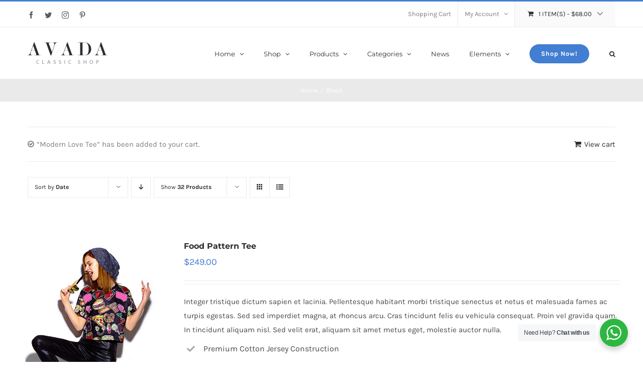

--- FILE ---
content_type: text/html; charset=UTF-8
request_url: https://avada.ninjateam.org/product-tag/black/?q=product-tagblack&add-to-cart=17218&product_orderby=date&product_order=asc&product_view=list&product_count=32
body_size: 17882
content:
<!DOCTYPE html>
<html class="avada-html-layout-wide avada-html-header-position-top avada-html-is-archive" lang="en-US" prefix="og: http://ogp.me/ns# fb: http://ogp.me/ns/fb#">
<head>
	<meta http-equiv="X-UA-Compatible" content="IE=edge" />
	<meta http-equiv="Content-Type" content="text/html; charset=utf-8"/>
	<meta name="viewport" content="width=device-width, initial-scale=1" />
	<title>Black &#8211; Avada Classic Shop</title>
<meta name='robots' content='noindex, nofollow' />
<link rel='dns-prefetch' href='//s.w.org' />
<link rel="alternate" type="application/rss+xml" title="Avada Classic Shop &raquo; Feed" href="https://avada.ninjateam.org/feed/" />
<link rel="alternate" type="application/rss+xml" title="Avada Classic Shop &raquo; Comments Feed" href="https://avada.ninjateam.org/comments/feed/" />
		
		
		
		
		
		<link rel="alternate" type="application/rss+xml" title="Avada Classic Shop &raquo; Black Tag Feed" href="https://avada.ninjateam.org/product-tag/black/feed/" />
		<script type="12cd51235946ac289c599aea-text/javascript">
			window._wpemojiSettings = {"baseUrl":"https:\/\/s.w.org\/images\/core\/emoji\/13.0.1\/72x72\/","ext":".png","svgUrl":"https:\/\/s.w.org\/images\/core\/emoji\/13.0.1\/svg\/","svgExt":".svg","source":{"concatemoji":"https:\/\/avada.ninjateam.org\/wp-includes\/js\/wp-emoji-release.min.js?ver=5.7.14"}};
			!function(e,a,t){var n,r,o,i=a.createElement("canvas"),p=i.getContext&&i.getContext("2d");function s(e,t){var a=String.fromCharCode;p.clearRect(0,0,i.width,i.height),p.fillText(a.apply(this,e),0,0);e=i.toDataURL();return p.clearRect(0,0,i.width,i.height),p.fillText(a.apply(this,t),0,0),e===i.toDataURL()}function c(e){var t=a.createElement("script");t.src=e,t.defer=t.type="text/javascript",a.getElementsByTagName("head")[0].appendChild(t)}for(o=Array("flag","emoji"),t.supports={everything:!0,everythingExceptFlag:!0},r=0;r<o.length;r++)t.supports[o[r]]=function(e){if(!p||!p.fillText)return!1;switch(p.textBaseline="top",p.font="600 32px Arial",e){case"flag":return s([127987,65039,8205,9895,65039],[127987,65039,8203,9895,65039])?!1:!s([55356,56826,55356,56819],[55356,56826,8203,55356,56819])&&!s([55356,57332,56128,56423,56128,56418,56128,56421,56128,56430,56128,56423,56128,56447],[55356,57332,8203,56128,56423,8203,56128,56418,8203,56128,56421,8203,56128,56430,8203,56128,56423,8203,56128,56447]);case"emoji":return!s([55357,56424,8205,55356,57212],[55357,56424,8203,55356,57212])}return!1}(o[r]),t.supports.everything=t.supports.everything&&t.supports[o[r]],"flag"!==o[r]&&(t.supports.everythingExceptFlag=t.supports.everythingExceptFlag&&t.supports[o[r]]);t.supports.everythingExceptFlag=t.supports.everythingExceptFlag&&!t.supports.flag,t.DOMReady=!1,t.readyCallback=function(){t.DOMReady=!0},t.supports.everything||(n=function(){t.readyCallback()},a.addEventListener?(a.addEventListener("DOMContentLoaded",n,!1),e.addEventListener("load",n,!1)):(e.attachEvent("onload",n),a.attachEvent("onreadystatechange",function(){"complete"===a.readyState&&t.readyCallback()})),(n=t.source||{}).concatemoji?c(n.concatemoji):n.wpemoji&&n.twemoji&&(c(n.twemoji),c(n.wpemoji)))}(window,document,window._wpemojiSettings);
		</script>
		<style type="text/css">
img.wp-smiley,
img.emoji {
	display: inline !important;
	border: none !important;
	box-shadow: none !important;
	height: 1em !important;
	width: 1em !important;
	margin: 0 .07em !important;
	vertical-align: -0.1em !important;
	background: none !important;
	padding: 0 !important;
}
</style>
	<link rel='stylesheet' id='wc-block-vendors-style-css'  href='https://avada.ninjateam.org/wp-content/plugins/woocommerce/packages/woocommerce-blocks/build/vendors-style.css?ver=4.0.0' type='text/css' media='all' />
<link rel='stylesheet' id='wc-block-style-css'  href='https://avada.ninjateam.org/wp-content/plugins/woocommerce/packages/woocommerce-blocks/build/style.css?ver=4.0.0' type='text/css' media='all' />
<link rel='stylesheet' id='nta-css-popup-css'  href='https://avada.ninjateam.org/wp-content/plugins/whatsapp-for-wordpress/assets/css/style.css?ver=5.7.14' type='text/css' media='all' />
<link rel='stylesheet' id='rs-plugin-settings-css'  href='https://avada.ninjateam.org/wp-content/plugins/revslider/public/assets/css/rs6.css?ver=6.4.2' type='text/css' media='all' />
<style id='rs-plugin-settings-inline-css' type='text/css'>
#rs-demo-id {}
</style>
<style id='woocommerce-inline-inline-css' type='text/css'>
.woocommerce form .form-row .required { visibility: visible; }
</style>
<!--[if IE]>
<link rel='stylesheet' id='avada-IE-css'  href='https://avada.ninjateam.org/wp-content/themes/Avada/assets/css/dynamic/ie.min.css?ver=7.3' type='text/css' media='all' />
<style id='avada-IE-inline-css' type='text/css'>
.avada-select-parent .select-arrow{background-color:#ffffff}
.select-arrow{background-color:#ffffff}
</style>
<![endif]-->
<link rel='stylesheet' id='fusion-dynamic-css-css'  href='https://avada.ninjateam.org/wp-content/uploads/fusion-styles/5aa3502e6d92cd65812f2a5ef7d66cb2.min.css?ver=3.3' type='text/css' media='all' />
<script type="text/template" id="tmpl-variation-template">
	<div class="woocommerce-variation-description">{{{ data.variation.variation_description }}}</div>
	<div class="woocommerce-variation-price">{{{ data.variation.price_html }}}</div>
	<div class="woocommerce-variation-availability">{{{ data.variation.availability_html }}}</div>
</script>
<script type="text/template" id="tmpl-unavailable-variation-template">
	<p>Sorry, this product is unavailable. Please choose a different combination.</p>
</script>
<script type="12cd51235946ac289c599aea-text/javascript" id='jquery-core-js-extra'>
/* <![CDATA[ */
var slide_in = {"demo_dir":"https:\/\/avada.ninjateam.org\/wp-content\/plugins\/convertplug\/modules\/slide_in\/assets\/demos"};
/* ]]> */
</script>
<script type="12cd51235946ac289c599aea-text/javascript" src='https://avada.ninjateam.org/wp-includes/js/jquery/jquery.min.js?ver=3.5.1' id='jquery-core-js'></script>
<script type="12cd51235946ac289c599aea-text/javascript" src='https://avada.ninjateam.org/wp-includes/js/jquery/jquery-migrate.min.js?ver=3.3.2' id='jquery-migrate-js'></script>
<script type="12cd51235946ac289c599aea-text/javascript" src='https://avada.ninjateam.org/wp-content/plugins/revslider/public/assets/js/rbtools.min.js?ver=6.4.2' id='tp-tools-js'></script>
<script type="12cd51235946ac289c599aea-text/javascript" src='https://avada.ninjateam.org/wp-content/plugins/revslider/public/assets/js/rs6.min.js?ver=6.4.2' id='revmin-js'></script>
<link rel="https://api.w.org/" href="https://avada.ninjateam.org/wp-json/" /><link rel="EditURI" type="application/rsd+xml" title="RSD" href="https://avada.ninjateam.org/xmlrpc.php?rsd" />
<link rel="wlwmanifest" type="application/wlwmanifest+xml" href="https://avada.ninjateam.org/wp-includes/wlwmanifest.xml" /> 
<meta name="generator" content="WordPress 5.7.14" />
<meta name="generator" content="WooCommerce 5.0.0" />
		<link rel="manifest" href="https://avada.ninjateam.org/wp-json/wp/v2/web-app-manifest">
		<meta name="theme-color" content="#fff">
						<meta name="apple-mobile-web-app-capable" content="yes">
				<meta name="mobile-web-app-capable" content="yes">

				
				<meta name="apple-mobile-web-app-title" content="Avada Classic Shop">
		<meta name="application-name" content="Avada Classic Shop">
		<style type="text/css" id="css-fb-visibility">@media screen and (max-width: 640px){body:not(.fusion-builder-ui-wireframe) .fusion-no-small-visibility{display:none !important;}body:not(.fusion-builder-ui-wireframe) .sm-text-align-center{text-align:center !important;}body:not(.fusion-builder-ui-wireframe) .sm-text-align-left{text-align:left !important;}body:not(.fusion-builder-ui-wireframe) .sm-text-align-right{text-align:right !important;}body:not(.fusion-builder-ui-wireframe) .sm-mx-auto{margin-left:auto !important;margin-right:auto !important;}body:not(.fusion-builder-ui-wireframe) .sm-ml-auto{margin-left:auto !important;}body:not(.fusion-builder-ui-wireframe) .sm-mr-auto{margin-right:auto !important;}body:not(.fusion-builder-ui-wireframe) .fusion-absolute-position-small{position:absolute;top:auto;width:100%;}}@media screen and (min-width: 641px) and (max-width: 1024px){body:not(.fusion-builder-ui-wireframe) .fusion-no-medium-visibility{display:none !important;}body:not(.fusion-builder-ui-wireframe) .md-text-align-center{text-align:center !important;}body:not(.fusion-builder-ui-wireframe) .md-text-align-left{text-align:left !important;}body:not(.fusion-builder-ui-wireframe) .md-text-align-right{text-align:right !important;}body:not(.fusion-builder-ui-wireframe) .md-mx-auto{margin-left:auto !important;margin-right:auto !important;}body:not(.fusion-builder-ui-wireframe) .md-ml-auto{margin-left:auto !important;}body:not(.fusion-builder-ui-wireframe) .md-mr-auto{margin-right:auto !important;}body:not(.fusion-builder-ui-wireframe) .fusion-absolute-position-medium{position:absolute;top:auto;width:100%;}}@media screen and (min-width: 1025px){body:not(.fusion-builder-ui-wireframe) .fusion-no-large-visibility{display:none !important;}body:not(.fusion-builder-ui-wireframe) .lg-text-align-center{text-align:center !important;}body:not(.fusion-builder-ui-wireframe) .lg-text-align-left{text-align:left !important;}body:not(.fusion-builder-ui-wireframe) .lg-text-align-right{text-align:right !important;}body:not(.fusion-builder-ui-wireframe) .lg-mx-auto{margin-left:auto !important;margin-right:auto !important;}body:not(.fusion-builder-ui-wireframe) .lg-ml-auto{margin-left:auto !important;}body:not(.fusion-builder-ui-wireframe) .lg-mr-auto{margin-right:auto !important;}body:not(.fusion-builder-ui-wireframe) .fusion-absolute-position-large{position:absolute;top:auto;width:100%;}}</style>	<noscript><style>.woocommerce-product-gallery{ opacity: 1 !important; }</style></noscript>
	<style type="text/css">.recentcomments a{display:inline !important;padding:0 !important;margin:0 !important;}</style><meta name="generator" content="Powered by Slider Revolution 6.4.2 - responsive, Mobile-Friendly Slider Plugin for WordPress with comfortable drag and drop interface." />
<script type="12cd51235946ac289c599aea-text/javascript">function setREVStartSize(e){
			//window.requestAnimationFrame(function() {				 
				window.RSIW = window.RSIW===undefined ? window.innerWidth : window.RSIW;	
				window.RSIH = window.RSIH===undefined ? window.innerHeight : window.RSIH;	
				try {								
					var pw = document.getElementById(e.c).parentNode.offsetWidth,
						newh;
					pw = pw===0 || isNaN(pw) ? window.RSIW : pw;
					e.tabw = e.tabw===undefined ? 0 : parseInt(e.tabw);
					e.thumbw = e.thumbw===undefined ? 0 : parseInt(e.thumbw);
					e.tabh = e.tabh===undefined ? 0 : parseInt(e.tabh);
					e.thumbh = e.thumbh===undefined ? 0 : parseInt(e.thumbh);
					e.tabhide = e.tabhide===undefined ? 0 : parseInt(e.tabhide);
					e.thumbhide = e.thumbhide===undefined ? 0 : parseInt(e.thumbhide);
					e.mh = e.mh===undefined || e.mh=="" || e.mh==="auto" ? 0 : parseInt(e.mh,0);		
					if(e.layout==="fullscreen" || e.l==="fullscreen") 						
						newh = Math.max(e.mh,window.RSIH);					
					else{					
						e.gw = Array.isArray(e.gw) ? e.gw : [e.gw];
						for (var i in e.rl) if (e.gw[i]===undefined || e.gw[i]===0) e.gw[i] = e.gw[i-1];					
						e.gh = e.el===undefined || e.el==="" || (Array.isArray(e.el) && e.el.length==0)? e.gh : e.el;
						e.gh = Array.isArray(e.gh) ? e.gh : [e.gh];
						for (var i in e.rl) if (e.gh[i]===undefined || e.gh[i]===0) e.gh[i] = e.gh[i-1];
											
						var nl = new Array(e.rl.length),
							ix = 0,						
							sl;					
						e.tabw = e.tabhide>=pw ? 0 : e.tabw;
						e.thumbw = e.thumbhide>=pw ? 0 : e.thumbw;
						e.tabh = e.tabhide>=pw ? 0 : e.tabh;
						e.thumbh = e.thumbhide>=pw ? 0 : e.thumbh;					
						for (var i in e.rl) nl[i] = e.rl[i]<window.RSIW ? 0 : e.rl[i];
						sl = nl[0];									
						for (var i in nl) if (sl>nl[i] && nl[i]>0) { sl = nl[i]; ix=i;}															
						var m = pw>(e.gw[ix]+e.tabw+e.thumbw) ? 1 : (pw-(e.tabw+e.thumbw)) / (e.gw[ix]);					
						newh =  (e.gh[ix] * m) + (e.tabh + e.thumbh);
					}				
					if(window.rs_init_css===undefined) window.rs_init_css = document.head.appendChild(document.createElement("style"));					
					document.getElementById(e.c).height = newh+"px";
					window.rs_init_css.innerHTML += "#"+e.c+"_wrapper { height: "+newh+"px }";				
				} catch(e){
					console.log("Failure at Presize of Slider:" + e)
				}					   
			//});
		  };</script>
		<script type="12cd51235946ac289c599aea-text/javascript">
			var doc = document.documentElement;
			doc.setAttribute( 'data-useragent', navigator.userAgent );
		</script>
		
	</head>

<body data-rsssl=1 class="archive tax-product_tag term-black term-31 theme-Avada woocommerce woocommerce-page woocommerce-no-js fusion-image-hovers fusion-pagination-sizing fusion-button_size-medium fusion-button_type-flat fusion-button_span-no avada-image-rollover-circle-yes avada-image-rollover-yes avada-image-rollover-direction-bottom fusion-body ltr fusion-sticky-header no-tablet-sticky-header no-mobile-sticky-header no-mobile-slidingbar avada-has-rev-slider-styles fusion-disable-outline fusion-sub-menu-fade mobile-logo-pos-left layout-wide-mode avada-has-boxed-modal-shadow-none layout-scroll-offset-full avada-has-zero-margin-offset-top fusion-top-header menu-text-align-left fusion-woo-product-design-classic fusion-woo-shop-page-columns-4 fusion-woo-related-columns-4 fusion-woo-archive-page-columns-4 avada-has-woo-gallery-disabled woo-sale-badge-circle woo-outofstock-badge-top_bar mobile-menu-design-modern fusion-hide-pagination-text fusion-header-layout-v2 avada-responsive avada-footer-fx-none avada-menu-highlight-style-bar fusion-search-form-clean fusion-main-menu-search-overlay fusion-avatar-circle avada-dropdown-styles avada-blog-layout-grid avada-blog-archive-layout-grid avada-header-shadow-no avada-menu-icon-position-left avada-has-megamenu-shadow avada-has-pagetitle-100-width avada-has-pagetitle-bg-full avada-has-main-nav-search-icon avada-has-titlebar-bar_and_content avada-has-pagination-padding avada-flyout-menu-direction-fade avada-ec-views-v1" >
		<a class="skip-link screen-reader-text" href="#content">Skip to content</a>

	<div id="boxed-wrapper">
		<div class="fusion-sides-frame"></div>
		<div id="wrapper" class="fusion-wrapper">
			<div id="home" style="position:relative;top:-1px;"></div>
			
				
			<header class="fusion-header-wrapper">
				<div class="fusion-header-v2 fusion-logo-alignment fusion-logo-left fusion-sticky-menu- fusion-sticky-logo- fusion-mobile-logo-  fusion-mobile-menu-design-modern">
					
<div class="fusion-secondary-header">
	<div class="fusion-row">
					<div class="fusion-alignleft">
				<div class="fusion-social-links-header"><div class="fusion-social-networks"><div class="fusion-social-networks-wrapper"><a  class="fusion-social-network-icon fusion-tooltip fusion-facebook fusion-icon-facebook" style data-placement="bottom" data-title="Facebook" data-toggle="tooltip" title="Facebook" href="https://www.facebook.com/pages/Themefusion/101565403356430" target="_blank" rel="noopener noreferrer"><span class="screen-reader-text">Facebook</span></a><a  class="fusion-social-network-icon fusion-tooltip fusion-twitter fusion-icon-twitter" style data-placement="bottom" data-title="Twitter" data-toggle="tooltip" title="Twitter" href="https://twitter.com/Theme_Fusion" target="_blank" rel="noopener noreferrer"><span class="screen-reader-text">Twitter</span></a><a  class="fusion-social-network-icon fusion-tooltip fusion-instagram fusion-icon-instagram" style data-placement="bottom" data-title="Instagram" data-toggle="tooltip" title="Instagram" href="#" target="_blank" rel="noopener noreferrer"><span class="screen-reader-text">Instagram</span></a><a  class="fusion-social-network-icon fusion-tooltip fusion-pinterest fusion-icon-pinterest" style data-placement="bottom" data-title="Pinterest" data-toggle="tooltip" title="Pinterest" href="#" target="_blank" rel="noopener noreferrer"><span class="screen-reader-text">Pinterest</span></a></div></div></div>			</div>
							<div class="fusion-alignright">
				<nav class="fusion-secondary-menu" role="navigation" aria-label="Secondary Menu"><ul id="menu-classic-shop-top-secondary-menu" class="menu"><li  id="menu-item-16571"  class="menu-item menu-item-type-post_type menu-item-object-page menu-item-16571"  data-item-id="16571"><a  href="https://avada.ninjateam.org/cart-2/" class="fusion-bar-highlight"><span class="menu-text">Shopping Cart</span></a></li><li class="menu-item fusion-dropdown-menu menu-item-has-children fusion-custom-menu-item fusion-menu-login-box"><a href="https://avada.ninjateam.org/my-account-2/" aria-haspopup="true" class="fusion-bar-highlight"><span class="menu-text">My Account</span><span class="fusion-caret"><i class="fusion-dropdown-indicator"></i></span></a><div class="fusion-custom-menu-item-contents"><form action="https://avada.ninjateam.org/wp-login.php" name="loginform" method="post"><p><input type="text" class="input-text" name="log" id="username" value="" placeholder="Username" /></p><p><input type="password" class="input-text" name="pwd" id="password" value="" placeholder="Password" /></p><p class="fusion-remember-checkbox"><label for="fusion-menu-login-box-rememberme"><input name="rememberme" type="checkbox" id="fusion-menu-login-box-rememberme" value="forever"> Remember Me</label></p><input type="hidden" name="fusion_woo_login_box" value="true" /><p class="fusion-login-box-submit"><input type="submit" name="wp-submit" id="wp-submit" class="button button-small default comment-submit" value="Log In"><input type="hidden" name="redirect" value=""></p></form><a class="fusion-menu-login-box-register" href="https://avada.ninjateam.org/my-account-2/" title="Register">Register</a></div></li><li class="fusion-custom-menu-item fusion-menu-cart fusion-secondary-menu-cart"><a class="fusion-secondary-menu-icon fusion-bar-highlight" href="https://avada.ninjateam.org/cart-2/"><span class="menu-text" aria-label="View Cart">1 Item(s) <span class="fusion-woo-cart-separator">-</span> <span class="woocommerce-Price-amount amount"><bdi><span class="woocommerce-Price-currencySymbol">&#36;</span>68.00</bdi></span></span></a><div class="fusion-custom-menu-item-contents fusion-menu-cart-items"><div class="fusion-menu-cart-item"><a href="https://avada.ninjateam.org/product/modern-love-tee/"><img width="51" height="66" src="https://avada.ninjateam.org/wp-content/uploads/2015/10/modern_love_tee.jpg" class="attachment-recent-works-thumbnail size-recent-works-thumbnail wp-post-image" alt="" srcset="https://avada.ninjateam.org/wp-content/uploads/2015/10/modern_love_tee-300x390.jpg 300w, https://avada.ninjateam.org/wp-content/uploads/2015/10/modern_love_tee-450x585.jpg 450w, https://avada.ninjateam.org/wp-content/uploads/2015/10/modern_love_tee.jpg 500w" sizes="(max-width: 51px) 100vw, 51px" /><div class="fusion-menu-cart-item-details"><span class="fusion-menu-cart-item-title">Modern Love Tee</span><span class="fusion-menu-cart-item-quantity">1 x <span class="woocommerce-Price-amount amount"><bdi><span class="woocommerce-Price-currencySymbol">&#36;</span>68.00</bdi></span></span></div></a></div><div class="fusion-menu-cart-checkout"><div class="fusion-menu-cart-link"><a href="https://avada.ninjateam.org/cart-2/"><span class>View Cart</span></a></div><div class="fusion-menu-cart-checkout-link"><a href="https://avada.ninjateam.org/checkout-2/"><span>Checkout</span></a></div></div></div></li></ul></nav><nav class="fusion-mobile-nav-holder fusion-mobile-menu-text-align-left" aria-label="Secondary Mobile Menu"></nav>			</div>
			</div>
</div>
<div class="fusion-header-sticky-height"></div>
<div class="fusion-header">
	<div class="fusion-row">
					<div class="fusion-logo" data-margin-top="30px" data-margin-bottom="30px" data-margin-left="0px" data-margin-right="0px">
			<a class="fusion-logo-link"  href="https://avada.ninjateam.org/" >

						<!-- standard logo -->
			<img src="https://avada.ninjateam.org/wp-content/uploads/2015/10/classic_shop_logo1x.png" srcset="https://avada.ninjateam.org/wp-content/uploads/2015/10/classic_shop_logo1x.png 1x" width="160" height="43" alt="Avada Classic Shop Logo" data-retina_logo_url="" class="fusion-standard-logo" />

			
					</a>
		</div>		<nav class="fusion-main-menu" aria-label="Main Menu"><div class="fusion-overlay-search">		<form role="search" class="searchform fusion-search-form  fusion-search-form-clean" method="get" action="https://avada.ninjateam.org/">
			<div class="fusion-search-form-content">

				
				<div class="fusion-search-field search-field">
					<label><span class="screen-reader-text">Search for:</span>
													<input type="search" value="" name="s" class="s" placeholder="Search..." required aria-required="true" aria-label="Search..."/>
											</label>
				</div>
				<div class="fusion-search-button search-button">
					<input type="submit" class="fusion-search-submit searchsubmit" aria-label="Search" value="&#xf002;" />
									</div>

				
			</div>


			
		</form>
		<div class="fusion-search-spacer"></div><a href="#" role="button" aria-label="Close Search" class="fusion-close-search"></a></div><ul id="menu-classic-shop-main-menu" class="fusion-menu"><li  id="menu-item-16229"  class="menu-item menu-item-type-custom menu-item-object-custom menu-item-has-children menu-item-16229 fusion-dropdown-menu"  data-item-id="16229"><a  href="#" class="fusion-bar-highlight"><span class="menu-text">Home</span> <span class="fusion-caret"><i class="fusion-dropdown-indicator" aria-hidden="true"></i></span></a><ul class="sub-menu"><li  id="menu-item-16573"  class="menu-item menu-item-type-post_type menu-item-object-page menu-item-home menu-item-16573 fusion-dropdown-submenu" ><a  href="https://avada.ninjateam.org/" class="fusion-bar-highlight"><span>Home 1</span></a></li><li  id="menu-item-16549"  class="menu-item menu-item-type-post_type menu-item-object-page menu-item-16549 fusion-dropdown-submenu" ><a  href="https://avada.ninjateam.org/home-2/" class="fusion-bar-highlight"><span>Home 2</span></a></li><li  id="menu-item-16595"  class="menu-item menu-item-type-post_type menu-item-object-page menu-item-16595 fusion-dropdown-submenu" ><a  href="https://avada.ninjateam.org/home-3/" class="fusion-bar-highlight"><span>Home 3</span></a></li></ul></li><li  id="menu-item-16570"  class="menu-item menu-item-type-post_type menu-item-object-page menu-item-has-children menu-item-16570 fusion-dropdown-menu"  data-item-id="16570"><a  href="https://avada.ninjateam.org/shop-full-width/" class="fusion-bar-highlight"><span class="menu-text">Shop</span> <span class="fusion-caret"><i class="fusion-dropdown-indicator" aria-hidden="true"></i></span></a><ul class="sub-menu"><li  id="menu-item-16553"  class="menu-item menu-item-type-post_type menu-item-object-page menu-item-16553 fusion-dropdown-submenu" ><a  href="https://avada.ninjateam.org/shop-full-width/" class="fusion-bar-highlight"><span>Shop Full Width</span></a></li><li  id="menu-item-16558"  class="menu-item menu-item-type-post_type menu-item-object-page menu-item-16558 fusion-dropdown-submenu" ><a  href="https://avada.ninjateam.org/shop-with-sidebar-2/" class="fusion-bar-highlight"><span>Shop With Sidebar</span></a></li></ul></li><li  id="menu-item-16231"  class="menu-item menu-item-type-custom menu-item-object-custom menu-item-has-children menu-item-16231 fusion-dropdown-menu"  data-item-id="16231"><a  href="#" class="fusion-bar-highlight"><span class="menu-text">Products</span> <span class="fusion-caret"><i class="fusion-dropdown-indicator" aria-hidden="true"></i></span></a><ul class="sub-menu"><li  id="menu-item-17885"  class="menu-item menu-item-type-post_type menu-item-object-product menu-item-17885 fusion-dropdown-submenu" ><a  href="https://avada.ninjateam.org/product/black-leather-jacket/" class="fusion-bar-highlight"><span>Simple Product</span></a></li><li  id="menu-item-17886"  class="menu-item menu-item-type-post_type menu-item-object-product menu-item-17886 fusion-dropdown-submenu" ><a  href="https://avada.ninjateam.org/product/casual-colorful-t-shirts/" class="fusion-bar-highlight"><span>Variable Product</span></a></li><li  id="menu-item-17887"  class="menu-item menu-item-type-post_type menu-item-object-product menu-item-17887 fusion-dropdown-submenu" ><a  href="https://avada.ninjateam.org/product/suede-heeled-shoes/" class="fusion-bar-highlight"><span>Grouped Product</span></a></li><li  id="menu-item-17888"  class="menu-item menu-item-type-post_type menu-item-object-product menu-item-17888 fusion-dropdown-submenu" ><a  href="https://avada.ninjateam.org/product/print-sunglasses/" class="fusion-bar-highlight"><span>External/Affiliate Product</span></a></li><li  id="menu-item-17889"  class="menu-item menu-item-type-post_type menu-item-object-product menu-item-17889 fusion-dropdown-submenu" ><a  href="https://avada.ninjateam.org/product/digital-download/" class="fusion-bar-highlight"><span>Digital Download</span></a></li></ul></li><li  id="menu-item-16232"  class="menu-item menu-item-type-custom menu-item-object-custom menu-item-has-children menu-item-16232 fusion-megamenu-menu "  data-item-id="16232"><a  class="fusion-bar-highlight"><span class="menu-text">Categories</span> <span class="fusion-caret"><i class="fusion-dropdown-indicator" aria-hidden="true"></i></span></a><div class="fusion-megamenu-wrapper fusion-columns-4 columns-per-row-4 columns-4 col-span-12 fusion-megamenu-fullwidth"><div class="row"><div class="fusion-megamenu-holder" style="width:1170px;" data-width="1170px"><ul class="fusion-megamenu"><li  id="menu-item-16723"  class="menu-item menu-item-type-post_type menu-item-object-page menu-item-16723 fusion-megamenu-submenu fusion-megamenu-columns-4 col-lg-3 col-md-3 col-sm-3" ><div class='fusion-megamenu-title'><a href="https://avada.ninjateam.org/men/">Men</a></div><div class="fusion-megamenu-widgets-container second-level-widget"><div id="text-6" class="widget widget_text">			<div class="textwidget"><div class="imageframe-align-center"><div class="imageframe-liftup"><span class=" fusion-imageframe imageframe-none imageframe-1"><a class="fusion-no-lightbox" href="https://avada.ninjateam.org/men/" target="_self" rel="noopener"><img src="https://avada.theme-fusion.com/classic-shop/wp-content/uploads/sites/48/2015/12/promotion_men_img.jpg" class="img-responsive"/></a></span></div></div></div>
		</div></div></li><li  id="menu-item-16729"  class="menu-item menu-item-type-post_type menu-item-object-page menu-item-16729 fusion-megamenu-submenu fusion-megamenu-columns-4 col-lg-3 col-md-3 col-sm-3" ><div class='fusion-megamenu-title'><a href="https://avada.ninjateam.org/women/">Women</a></div><div class="fusion-megamenu-widgets-container second-level-widget"><div id="text-7" class="widget widget_text">			<div class="textwidget"><div class="imageframe-align-center"><div class="imageframe-liftup"><span class=" fusion-imageframe imageframe-none imageframe-2"><a class="fusion-no-lightbox" href="https://avada.ninjateam.org/women/" target="_self" rel="noopener"><img src="https://avada.theme-fusion.com/classic-shop/wp-content/uploads/sites/48/2015/12/promotion_women_img.jpg" class="img-responsive"/></a></span></div></div></div>
		</div></div></li><li  id="menu-item-16733"  class="menu-item menu-item-type-post_type menu-item-object-page menu-item-16733 fusion-megamenu-submenu fusion-megamenu-columns-4 col-lg-3 col-md-3 col-sm-3" ><div class='fusion-megamenu-title'><a href="https://avada.ninjateam.org/accessories/">Accessories</a></div><div class="fusion-megamenu-widgets-container second-level-widget"><div id="text-8" class="widget widget_text">			<div class="textwidget"><div class="imageframe-align-center"><div class="imageframe-liftup"><span class=" fusion-imageframe imageframe-none imageframe-3"><a class="fusion-no-lightbox" href="https://avada.ninjateam.org/accessories/" target="_self" rel="noopener"><img src="https://avada.theme-fusion.com/classic-shop/wp-content/uploads/sites/48/2015/12/promotion_accessories_img.jpg" class="img-responsive"/></a></span></div></div></div>
		</div></div></li><li  id="menu-item-17891"  class="menu-item menu-item-type-post_type menu-item-object-page menu-item-17891 fusion-megamenu-submenu fusion-megamenu-columns-4 col-lg-3 col-md-3 col-sm-3" ><div class='fusion-megamenu-title'><a href="https://avada.ninjateam.org/shop-full-width/">Promotion</a></div><div class="fusion-megamenu-widgets-container second-level-widget"><div id="text-4" class="widget widget_text">			<div class="textwidget"><div class="imageframe-align-center"><div class="imageframe-liftup"><span class=" fusion-imageframe imageframe-none imageframe-4"><a class="fusion-no-lightbox" href="https://avada.ninjateam.org/shop-full-width/" target="_self" rel="noopener"><img src="https://avada.theme-fusion.com/classic-shop/wp-content/uploads/sites/48/2015/12/sidebar_promotion_img.jpg" class="img-responsive"/></a></span></div></div></div>
		</div></div></li></ul></div><div style="clear:both;"></div></div></div></li><li  id="menu-item-16561"  class="menu-item menu-item-type-post_type menu-item-object-page menu-item-16561"  data-item-id="16561"><a  href="https://avada.ninjateam.org/news/" class="fusion-bar-highlight"><span class="menu-text">News</span></a></li><li  id="menu-item-16233"  class="menu-item menu-item-type-custom menu-item-object-custom menu-item-has-children menu-item-16233 fusion-dropdown-menu"  data-item-id="16233"><a  href="#" class="fusion-bar-highlight"><span class="menu-text">Elements</span> <span class="fusion-caret"><i class="fusion-dropdown-indicator" aria-hidden="true"></i></span></a><ul class="sub-menu"><li  id="menu-item-16878"  class="menu-item menu-item-type-post_type menu-item-object-page menu-item-16878 fusion-dropdown-submenu" ><a  href="https://avada.ninjateam.org/featured-slider/" class="fusion-bar-highlight"><span>Featured Slider</span></a></li><li  id="menu-item-16875"  class="menu-item menu-item-type-post_type menu-item-object-page menu-item-16875 fusion-dropdown-submenu" ><a  href="https://avada.ninjateam.org/featured-products/" class="fusion-bar-highlight"><span>Featured Products</span></a></li><li  id="menu-item-16893"  class="menu-item menu-item-type-post_type menu-item-object-page menu-item-16893 fusion-dropdown-submenu" ><a  href="https://avada.ninjateam.org/recent-products/" class="fusion-bar-highlight"><span>Recent Products</span></a></li><li  id="menu-item-16884"  class="menu-item menu-item-type-post_type menu-item-object-page menu-item-16884 fusion-dropdown-submenu" ><a  href="https://avada.ninjateam.org/product-carousel/" class="fusion-bar-highlight"><span>Product Carousel</span></a></li><li  id="menu-item-16887"  class="menu-item menu-item-type-post_type menu-item-object-page menu-item-16887 fusion-dropdown-submenu" ><a  href="https://avada.ninjateam.org/product-categories/" class="fusion-bar-highlight"><span>Product Categories</span></a></li><li  id="menu-item-16881"  class="menu-item menu-item-type-post_type menu-item-object-page menu-item-16881 fusion-dropdown-submenu" ><a  href="https://avada.ninjateam.org/product-by-category/" class="fusion-bar-highlight"><span>Product By Category</span></a></li><li  id="menu-item-16890"  class="menu-item menu-item-type-post_type menu-item-object-page menu-item-16890 fusion-dropdown-submenu" ><a  href="https://avada.ninjateam.org/products-by-sku-id/" class="fusion-bar-highlight"><span>Products By SKU/ID</span></a></li></ul></li><li  id="menu-item-18010"  class="menu-item menu-item-type-post_type menu-item-object-page menu-item-18010 fusion-menu-item-button"  data-item-id="18010"><a  href="https://avada.ninjateam.org/shop-full-width/" class="fusion-bar-highlight"><span class="menu-text fusion-button button-default button-medium">Shop Now!</span></a></li><li class="fusion-custom-menu-item fusion-main-menu-search fusion-search-overlay"><a class="fusion-main-menu-icon fusion-bar-highlight" href="#" aria-label="Search" data-title="Search" title="Search" role="button" aria-expanded="false"></a></li></ul></nav>	<div class="fusion-mobile-menu-icons">
							<a href="#" class="fusion-icon fusion-icon-bars" aria-label="Toggle mobile menu" aria-expanded="false"></a>
		
		
		
			</div>

<nav class="fusion-mobile-nav-holder fusion-mobile-menu-text-align-left" aria-label="Main Menu Mobile"></nav>

					</div>
</div>
				</div>
				<div class="fusion-clearfix"></div>
			</header>
							
				
		<div id="sliders-container">
					</div>
				
				
			
			<div class="avada-page-titlebar-wrapper" role="banner">
	<div class="fusion-page-title-bar fusion-page-title-bar-none fusion-page-title-bar-center">
		<div class="fusion-page-title-row">
			<div class="fusion-page-title-wrapper">
				<div class="fusion-page-title-captions">

					
																		<div class="fusion-page-title-secondary">
								<div class="fusion-breadcrumbs"><span class="fusion-breadcrumb-item"><a href="https://avada.ninjateam.org" class="fusion-breadcrumb-link"><span >Home</span></a></span><span class="fusion-breadcrumb-sep">/</span><span class="fusion-breadcrumb-item"><span  class="breadcrumb-leaf">Black</span></span></div>							</div>
											
				</div>

				
			</div>
		</div>
	</div>
</div>

						<main id="main" class="clearfix ">
				<div class="fusion-row" style="">
		<div class="woocommerce-container">
			<section id="content"class="full-width" style="width: 100%;">
		<header class="woocommerce-products-header">
	
	</header>
<div class="woocommerce-notices-wrapper">
	<div class="woocommerce-message" role="alert">
		<a href="https://avada.ninjateam.org/cart-2/" tabindex="1" class="button wc-forward">View cart</a> &ldquo;Modern Love Tee&rdquo; has been added to your cart.	</div>
</div>
<div class="catalog-ordering fusion-clearfix">
			<div class="orderby-order-container">
			<ul class="orderby order-dropdown">
				<li>
					<span class="current-li">
						<span class="current-li-content">
														<a aria-haspopup="true">Sort by <strong>Date</strong></a>
						</span>
					</span>
					<ul>
																			<li class="">
																<a href="?q=product-tagblack&add-to-cart=17218&product_orderby=default&product_order=asc&product_view=list&product_count=32">Sort by <strong>Default Order</strong></a>
							</li>
												<li class="">
														<a href="?q=product-tagblack&add-to-cart=17218&product_orderby=name&product_order=asc&product_view=list&product_count=32">Sort by <strong>Name</strong></a>
						</li>
						<li class="">
														<a href="?q=product-tagblack&add-to-cart=17218&product_orderby=price&product_order=asc&product_view=list&product_count=32">Sort by <strong>Price</strong></a>
						</li>
						<li class="current">
														<a href="?q=product-tagblack&add-to-cart=17218&product_orderby=date&product_order=asc&product_view=list&product_count=32">Sort by <strong>Date</strong></a>
						</li>
						<li class="">
														<a href="?q=product-tagblack&add-to-cart=17218&product_orderby=popularity&product_order=asc&product_view=list&product_count=32">Sort by <strong>Popularity</strong></a>
						</li>

													<li class="">
																<a href="?q=product-tagblack&add-to-cart=17218&product_orderby=rating&product_order=asc&product_view=list&product_count=32">Sort by <strong>Rating</strong></a>
							</li>
											</ul>
				</li>
			</ul>

			<ul class="order">
															<li class="asc"><a aria-label="Descending order" aria-haspopup="true" href="?q=product-tagblack&add-to-cart=17218&product_orderby=date&product_order=desc&product_view=list&product_count=32"><i class="fusion-icon-arrow-down2" aria-hidden="true"></i></a></li>
												</ul>
		</div>

		<ul class="sort-count order-dropdown">
			<li>
				<span class="current-li">
					<a aria-haspopup="true">
						Show <strong>16 Products</strong>						</a>
					</span>
				<ul>
					<li class="">
						<a href="?q=product-tagblack&add-to-cart=17218&product_orderby=date&product_order=asc&product_view=list&product_count=16">
							Show <strong>16 Products</strong>						</a>
					</li>
					<li class="current">
						<a href="?q=product-tagblack&add-to-cart=17218&product_orderby=date&product_order=asc&product_view=list&product_count=32">
							Show <strong>32 Products</strong>						</a>
					</li>
					<li class="">
						<a href="?q=product-tagblack&add-to-cart=17218&product_orderby=date&product_order=asc&product_view=list&product_count=48">
							Show <strong>48 Products</strong>						</a>
					</li>
				</ul>
			</li>
		</ul>
	
																<ul class="fusion-grid-list-view">
			<li class="fusion-grid-view-li">
				<a class="fusion-grid-view" aria-label="View as grid" aria-haspopup="true" href="?q=product-tagblack&add-to-cart=17218&product_orderby=date&product_order=asc&product_view=grid&product_count=32"><i class="fusion-icon-grid icomoon-grid" aria-hidden="true"></i></a>
			</li>
			<li class="fusion-list-view-li active-view">
				<a class="fusion-list-view" aria-haspopup="true" aria-label="View as list" href="?q=product-tagblack&add-to-cart=17218&product_orderby=date&product_order=asc&product_view=list&product_count=32"><i class="fusion-icon-list icomoon-list" aria-hidden="true"></i></a>
			</li>
		</ul>
	</div>
<ul class="products clearfix products-4">
<li class="product type-product post-16466 status-publish first instock product_cat-t-shirts product_cat-women product_tag-black product_tag-casual has-post-thumbnail featured shipping-taxable purchasable product-type-simple product-list-view">
	<div class="fusion-product-wrapper">
<a href="https://avada.ninjateam.org/product/food-pattern-tee/" class="product-images" aria-label="Food Pattern Tee">

<div class="featured-image">
		<img width="500" height="650" src="https://avada.ninjateam.org/wp-content/uploads/2015/09/food_pattern_tee.jpg" class="attachment-shop_catalog size-shop_catalog wp-post-image" alt="" srcset="https://avada.ninjateam.org/wp-content/uploads/2015/09/food_pattern_tee-300x390.jpg 300w, https://avada.ninjateam.org/wp-content/uploads/2015/09/food_pattern_tee-450x585.jpg 450w, https://avada.ninjateam.org/wp-content/uploads/2015/09/food_pattern_tee.jpg 500w" sizes="(max-width: 500px) 100vw, 500px" />
						<div class="cart-loading"><i class="fusion-icon-spinner" aria-hidden="true"></i></div>
			</div>
</a>
<div class="fusion-product-content">
	<div class="product-details">
		<div class="product-details-container">
<h3 class="product-title">
	<a href="https://avada.ninjateam.org/product/food-pattern-tee/">
		Food Pattern Tee	</a>
</h3>
<div class="fusion-price-rating">

	<span class="price"><span class="woocommerce-Price-amount amount"><bdi><span class="woocommerce-Price-currencySymbol">&#36;</span>249.00</bdi></span></span>
		</div>
	</div>
</div>


	<div class="product-excerpt product-list">
		<div class="fusion-content-sep sep-double sep-solid"></div>
		<div class="product-excerpt-container">
			<div class="post-content">
				Integer tristique dictum sapien et lacinia. Pellentesque habitant morbi tristique senectus et netus et malesuada fames ac turpis egestas. Sed sed imperdiet magna, at rhoncus arcu. Cras tincidunt felis eu vehicula consequat. Proin vel gravida quam. In tincidunt aliquam nisl. Sed velit erat, aliquam sit amet metus eget, molestie auctor nulla.

<ul class="fusion-checklist fusion-checklist-1" style="font-size:16px;line-height:27.2px;">

	<li class="fusion-li-item"><span style="height:27.2px;width:27.2px;margin-right:11.2px;" class="icon-wrapper circle-no"><i class="fusion-li-icon fa fa-check" style="color:#aaaaaa;" aria-hidden="true"></i></span><div class="fusion-li-item-content" style="margin-left:38.4px;">Premium Cotton Jersey Construction</div></li>
	<li class="fusion-li-item"><span style="height:27.2px;width:27.2px;margin-right:11.2px;" class="icon-wrapper circle-no"><i class="fusion-li-icon fa fa-check" style="color:#aaaaaa;" aria-hidden="true"></i></span><div class="fusion-li-item-content" style="margin-left:38.4px;">Embroidered Trefoil Logo at Chest</div></li>
	<li class="fusion-li-item"><span style="height:27.2px;width:27.2px;margin-right:11.2px;" class="icon-wrapper circle-no"><i class="fusion-li-icon fa fa-check" style="color:#aaaaaa;" aria-hidden="true"></i></span><div class="fusion-li-item-content" style="margin-left:38.4px;">High Stance Collar</div></li>
	<li class="fusion-li-item"><span style="height:27.2px;width:27.2px;margin-right:11.2px;" class="icon-wrapper circle-no"><i class="fusion-li-icon fa fa-check" style="color:#aaaaaa;" aria-hidden="true"></i></span><div class="fusion-li-item-content" style="margin-left:38.4px;">Full Zip with Branded Contrast Zip Pull</div></li>
	<li class="fusion-li-item"><span style="height:27.2px;width:27.2px;margin-right:11.2px;" class="icon-wrapper circle-no"><i class="fusion-li-icon fa fa-check" style="color:#aaaaaa;" aria-hidden="true"></i></span><div class="fusion-li-item-content" style="margin-left:38.4px;">Kangaroo Pockets</div></li>
	<li class="fusion-li-item"><span style="height:27.2px;width:27.2px;margin-right:11.2px;" class="icon-wrapper circle-no"><i class="fusion-li-icon fa fa-check" style="color:#aaaaaa;" aria-hidden="true"></i></span><div class="fusion-li-item-content" style="margin-left:38.4px;">Adjustable Hood</div></li>
	<li class="fusion-li-item"><span style="height:27.2px;width:27.2px;margin-right:11.2px;" class="icon-wrapper circle-no"><i class="fusion-li-icon fa fa-check" style="color:#aaaaaa;" aria-hidden="true"></i></span><div class="fusion-li-item-content" style="margin-left:38.4px;">Style Code: G84717</div></li>

</ul>			</div>
		</div>
		<div class="product-buttons">
			<div class="product-buttons-container clearfix"> </div>
<a href="?add-to-cart=16466" data-quantity="1" class="button product_type_simple add_to_cart_button ajax_add_to_cart" data-product_id="16466" data-product_sku="003" aria-label="Add &ldquo;Food Pattern Tee&rdquo; to your cart" rel="nofollow">Add to cart</a>
<a href="https://avada.ninjateam.org/product/food-pattern-tee/" class="show_details_button">
	Details</a>


	</div>
	</div>

	</div> </div>
</li>
<li class="product type-product post-17180 status-publish instock product_cat-jackets product_cat-men product_tag-black product_tag-fabric has-post-thumbnail shipping-taxable purchasable product-type-simple product-list-view">
	<div class="fusion-product-wrapper">
<a href="https://avada.ninjateam.org/product/modern-black-leather-suit/" class="product-images" aria-label="Modern Black Leather Suit">

<div class="featured-image">
		<img width="500" height="650" src="https://avada.ninjateam.org/wp-content/uploads/2015/10/modern_black_leather_suit.jpg" class="attachment-shop_catalog size-shop_catalog wp-post-image" alt="" srcset="https://avada.ninjateam.org/wp-content/uploads/2015/10/modern_black_leather_suit-300x390.jpg 300w, https://avada.ninjateam.org/wp-content/uploads/2015/10/modern_black_leather_suit-450x585.jpg 450w, https://avada.ninjateam.org/wp-content/uploads/2015/10/modern_black_leather_suit.jpg 500w" sizes="(max-width: 500px) 100vw, 500px" />
						<div class="cart-loading"><i class="fusion-icon-spinner" aria-hidden="true"></i></div>
			</div>
</a>
<div class="fusion-product-content">
	<div class="product-details">
		<div class="product-details-container">
<h3 class="product-title">
	<a href="https://avada.ninjateam.org/product/modern-black-leather-suit/">
		Modern Black Leather Suit	</a>
</h3>
<div class="fusion-price-rating">

	<span class="price"><span class="woocommerce-Price-amount amount"><bdi><span class="woocommerce-Price-currencySymbol">&#36;</span>96.00</bdi></span></span>
		</div>
	</div>
</div>


	<div class="product-excerpt product-list">
		<div class="fusion-content-sep sep-double sep-solid"></div>
		<div class="product-excerpt-container">
			<div class="post-content">
				Integer tristique dictum sapien et lacinia. Pellentesque habitant morbi tristique senectus et netus et malesuada fames ac turpis egestas. Sed sed imperdiet magna, at rhoncus arcu. Cras tincidunt felis eu vehicula consequat. Proin vel gravida quam. In tincidunt aliquam nisl. Sed velit erat, aliquam sit amet metus eget, molestie auctor nulla.

<ul class="fusion-checklist fusion-checklist-2" style="font-size:16px;line-height:27.2px;">

	<li class="fusion-li-item"><span style="height:27.2px;width:27.2px;margin-right:11.2px;" class="icon-wrapper circle-no"><i class="fusion-li-icon fa fa-check" style="color:#aaaaaa;" aria-hidden="true"></i></span><div class="fusion-li-item-content" style="margin-left:38.4px;">Premium Cotton Jersey Construction</div></li>
	<li class="fusion-li-item"><span style="height:27.2px;width:27.2px;margin-right:11.2px;" class="icon-wrapper circle-no"><i class="fusion-li-icon fa fa-check" style="color:#aaaaaa;" aria-hidden="true"></i></span><div class="fusion-li-item-content" style="margin-left:38.4px;">Embroidered Trefoil Logo at Chest</div></li>
	<li class="fusion-li-item"><span style="height:27.2px;width:27.2px;margin-right:11.2px;" class="icon-wrapper circle-no"><i class="fusion-li-icon fa fa-check" style="color:#aaaaaa;" aria-hidden="true"></i></span><div class="fusion-li-item-content" style="margin-left:38.4px;">High Stance Collar</div></li>
	<li class="fusion-li-item"><span style="height:27.2px;width:27.2px;margin-right:11.2px;" class="icon-wrapper circle-no"><i class="fusion-li-icon fa fa-check" style="color:#aaaaaa;" aria-hidden="true"></i></span><div class="fusion-li-item-content" style="margin-left:38.4px;">Full Zip with Branded Contrast Zip Pull</div></li>
	<li class="fusion-li-item"><span style="height:27.2px;width:27.2px;margin-right:11.2px;" class="icon-wrapper circle-no"><i class="fusion-li-icon fa fa-check" style="color:#aaaaaa;" aria-hidden="true"></i></span><div class="fusion-li-item-content" style="margin-left:38.4px;">Kangaroo Pockets</div></li>
	<li class="fusion-li-item"><span style="height:27.2px;width:27.2px;margin-right:11.2px;" class="icon-wrapper circle-no"><i class="fusion-li-icon fa fa-check" style="color:#aaaaaa;" aria-hidden="true"></i></span><div class="fusion-li-item-content" style="margin-left:38.4px;">Adjustable Hood</div></li>
	<li class="fusion-li-item"><span style="height:27.2px;width:27.2px;margin-right:11.2px;" class="icon-wrapper circle-no"><i class="fusion-li-icon fa fa-check" style="color:#aaaaaa;" aria-hidden="true"></i></span><div class="fusion-li-item-content" style="margin-left:38.4px;">Style Code: G84717</div></li>

</ul>			</div>
		</div>
		<div class="product-buttons">
			<div class="product-buttons-container clearfix"> </div>
<a href="?add-to-cart=17180" data-quantity="1" class="button product_type_simple add_to_cart_button ajax_add_to_cart" data-product_id="17180" data-product_sku="018" aria-label="Add &ldquo;Modern Black Leather Suit&rdquo; to your cart" rel="nofollow">Add to cart</a>
<a href="https://avada.ninjateam.org/product/modern-black-leather-suit/" class="show_details_button">
	Details</a>


	</div>
	</div>

	</div> </div>
</li>
<li class="product type-product post-17213 status-publish instock product_cat-t-shirts product_cat-women product_tag-black product_tag-casual product_tag-outdoors has-post-thumbnail featured shipping-taxable purchasable product-type-simple product-list-view">
	<div class="fusion-product-wrapper">
<a href="https://avada.ninjateam.org/product/hipster-black-top/" class="product-images" aria-label="Hipster Black Top">

<div class="featured-image">
		<img width="500" height="650" src="https://avada.ninjateam.org/wp-content/uploads/2015/10/hipster_black_top.jpg" class="attachment-shop_catalog size-shop_catalog wp-post-image" alt="" srcset="https://avada.ninjateam.org/wp-content/uploads/2015/10/hipster_black_top-300x390.jpg 300w, https://avada.ninjateam.org/wp-content/uploads/2015/10/hipster_black_top-450x585.jpg 450w, https://avada.ninjateam.org/wp-content/uploads/2015/10/hipster_black_top.jpg 500w" sizes="(max-width: 500px) 100vw, 500px" />
						<div class="cart-loading"><i class="fusion-icon-spinner" aria-hidden="true"></i></div>
			</div>
</a>
<div class="fusion-product-content">
	<div class="product-details">
		<div class="product-details-container">
<h3 class="product-title">
	<a href="https://avada.ninjateam.org/product/hipster-black-top/">
		Hipster Black Top	</a>
</h3>
<div class="fusion-price-rating">

	<span class="price"><span class="woocommerce-Price-amount amount"><bdi><span class="woocommerce-Price-currencySymbol">&#36;</span>57.00</bdi></span></span>
		</div>
	</div>
</div>


	<div class="product-excerpt product-list">
		<div class="fusion-content-sep sep-double sep-solid"></div>
		<div class="product-excerpt-container">
			<div class="post-content">
				Integer tristique dictum sapien et lacinia. Pellentesque habitant morbi tristique senectus et netus et malesuada fames ac turpis egestas. Sed sed imperdiet magna, at rhoncus arcu. Cras tincidunt felis eu vehicula consequat. Proin vel gravida quam. In tincidunt aliquam nisl. Sed velit erat, aliquam sit amet metus eget, molestie auctor nulla.

<ul class="fusion-checklist fusion-checklist-3" style="font-size:16px;line-height:27.2px;">

	<li class="fusion-li-item"><span style="height:27.2px;width:27.2px;margin-right:11.2px;" class="icon-wrapper circle-no"><i class="fusion-li-icon fa fa-check" style="color:#aaaaaa;" aria-hidden="true"></i></span><div class="fusion-li-item-content" style="margin-left:38.4px;">Premium Cotton Jersey Construction</div></li>
	<li class="fusion-li-item"><span style="height:27.2px;width:27.2px;margin-right:11.2px;" class="icon-wrapper circle-no"><i class="fusion-li-icon fa fa-check" style="color:#aaaaaa;" aria-hidden="true"></i></span><div class="fusion-li-item-content" style="margin-left:38.4px;">Embroidered Trefoil Logo at Chest</div></li>
	<li class="fusion-li-item"><span style="height:27.2px;width:27.2px;margin-right:11.2px;" class="icon-wrapper circle-no"><i class="fusion-li-icon fa fa-check" style="color:#aaaaaa;" aria-hidden="true"></i></span><div class="fusion-li-item-content" style="margin-left:38.4px;">High Stance Collar</div></li>
	<li class="fusion-li-item"><span style="height:27.2px;width:27.2px;margin-right:11.2px;" class="icon-wrapper circle-no"><i class="fusion-li-icon fa fa-check" style="color:#aaaaaa;" aria-hidden="true"></i></span><div class="fusion-li-item-content" style="margin-left:38.4px;">Full Zip with Branded Contrast Zip Pull</div></li>
	<li class="fusion-li-item"><span style="height:27.2px;width:27.2px;margin-right:11.2px;" class="icon-wrapper circle-no"><i class="fusion-li-icon fa fa-check" style="color:#aaaaaa;" aria-hidden="true"></i></span><div class="fusion-li-item-content" style="margin-left:38.4px;">Kangaroo Pockets</div></li>
	<li class="fusion-li-item"><span style="height:27.2px;width:27.2px;margin-right:11.2px;" class="icon-wrapper circle-no"><i class="fusion-li-icon fa fa-check" style="color:#aaaaaa;" aria-hidden="true"></i></span><div class="fusion-li-item-content" style="margin-left:38.4px;">Adjustable Hood</div></li>
	<li class="fusion-li-item"><span style="height:27.2px;width:27.2px;margin-right:11.2px;" class="icon-wrapper circle-no"><i class="fusion-li-icon fa fa-check" style="color:#aaaaaa;" aria-hidden="true"></i></span><div class="fusion-li-item-content" style="margin-left:38.4px;">Style Code: G84717</div></li>

</ul>			</div>
		</div>
		<div class="product-buttons">
			<div class="product-buttons-container clearfix"> </div>
<a href="?add-to-cart=17213" data-quantity="1" class="button product_type_simple add_to_cart_button ajax_add_to_cart" data-product_id="17213" data-product_sku="028" aria-label="Add &ldquo;Hipster Black Top&rdquo; to your cart" rel="nofollow">Add to cart</a>
<a href="https://avada.ninjateam.org/product/hipster-black-top/" class="show_details_button">
	Details</a>


	</div>
	</div>

	</div> </div>
</li>
<li class="product type-product post-17214 status-publish last instock product_cat-jackets product_cat-jeans product_cat-men product_tag-black has-post-thumbnail sale featured shipping-taxable purchasable product-type-simple product-list-view">
	<div class="fusion-product-wrapper">
<a href="https://avada.ninjateam.org/product/black-leather-jacket/" class="product-images" aria-label="Black Leather Jacket">
<div class="fusion-woo-badges-wrapper">

	<span class="onsale">Sale!</span>
	</div><div class="crossfade-images">
	<img width="500" height="650" src="https://avada.ninjateam.org/wp-content/uploads/2015/09/black_rebel_leather_jacket.jpg" class="hover-image" alt="" srcset="https://avada.ninjateam.org/wp-content/uploads/2015/09/black_rebel_leather_jacket-300x390.jpg 300w, https://avada.ninjateam.org/wp-content/uploads/2015/09/black_rebel_leather_jacket-450x585.jpg 450w, https://avada.ninjateam.org/wp-content/uploads/2015/09/black_rebel_leather_jacket.jpg 500w" sizes="(max-width: 500px) 100vw, 500px" />	<img width="500" height="650" src="https://avada.ninjateam.org/wp-content/uploads/2015/10/black_elegant_leather_jacket.jpg" class="attachment-shop_catalog size-shop_catalog wp-post-image" alt="" srcset="https://avada.ninjateam.org/wp-content/uploads/2015/10/black_elegant_leather_jacket-300x390.jpg 300w, https://avada.ninjateam.org/wp-content/uploads/2015/10/black_elegant_leather_jacket-450x585.jpg 450w, https://avada.ninjateam.org/wp-content/uploads/2015/10/black_elegant_leather_jacket.jpg 500w" sizes="(max-width: 500px) 100vw, 500px" />
						<div class="cart-loading"><i class="fusion-icon-spinner" aria-hidden="true"></i></div>
			</div>
</a>
<div class="fusion-product-content">
	<div class="product-details">
		<div class="product-details-container">
<h3 class="product-title">
	<a href="https://avada.ninjateam.org/product/black-leather-jacket/">
		Black Leather Jacket	</a>
</h3>
<div class="fusion-price-rating">

	<span class="price"><del><span class="woocommerce-Price-amount amount"><bdi><span class="woocommerce-Price-currencySymbol">&#36;</span>235.00</bdi></span></del> <ins><span class="woocommerce-Price-amount amount"><bdi><span class="woocommerce-Price-currencySymbol">&#36;</span>200.00</bdi></span></ins></span>
		</div>
	</div>
</div>


	<div class="product-excerpt product-list">
		<div class="fusion-content-sep sep-double sep-solid"></div>
		<div class="product-excerpt-container">
			<div class="post-content">
				Integer tristique dictum sapien et lacinia. Pellentesque habitant morbi tristique senectus et netus et malesuada fames ac turpis egestas. Sed sed imperdiet magna, at rhoncus arcu. Cras tincidunt felis eu vehicula consequat. Proin vel gravida quam. In tincidunt aliquam nisl. Sed velit erat, aliquam sit amet metus eget, molestie auctor nulla.

<ul class="fusion-checklist fusion-checklist-4" style="font-size:16px;line-height:27.2px;">

	<li class="fusion-li-item"><span style="height:27.2px;width:27.2px;margin-right:11.2px;" class="icon-wrapper circle-no"><i class="fusion-li-icon fa fa-check" style="color:#aaaaaa;" aria-hidden="true"></i></span><div class="fusion-li-item-content" style="margin-left:38.4px;">Premium Cotton Jersey Construction</div></li>
	<li class="fusion-li-item"><span style="height:27.2px;width:27.2px;margin-right:11.2px;" class="icon-wrapper circle-no"><i class="fusion-li-icon fa fa-check" style="color:#aaaaaa;" aria-hidden="true"></i></span><div class="fusion-li-item-content" style="margin-left:38.4px;">Embroidered Trefoil Logo at Chest</div></li>
	<li class="fusion-li-item"><span style="height:27.2px;width:27.2px;margin-right:11.2px;" class="icon-wrapper circle-no"><i class="fusion-li-icon fa fa-check" style="color:#aaaaaa;" aria-hidden="true"></i></span><div class="fusion-li-item-content" style="margin-left:38.4px;">High Stance Collar</div></li>
	<li class="fusion-li-item"><span style="height:27.2px;width:27.2px;margin-right:11.2px;" class="icon-wrapper circle-no"><i class="fusion-li-icon fa fa-check" style="color:#aaaaaa;" aria-hidden="true"></i></span><div class="fusion-li-item-content" style="margin-left:38.4px;">Full Zip with Branded Contrast Zip Pull</div></li>
	<li class="fusion-li-item"><span style="height:27.2px;width:27.2px;margin-right:11.2px;" class="icon-wrapper circle-no"><i class="fusion-li-icon fa fa-check" style="color:#aaaaaa;" aria-hidden="true"></i></span><div class="fusion-li-item-content" style="margin-left:38.4px;">Kangaroo Pockets</div></li>
	<li class="fusion-li-item"><span style="height:27.2px;width:27.2px;margin-right:11.2px;" class="icon-wrapper circle-no"><i class="fusion-li-icon fa fa-check" style="color:#aaaaaa;" aria-hidden="true"></i></span><div class="fusion-li-item-content" style="margin-left:38.4px;">Adjustable Hood</div></li>
	<li class="fusion-li-item"><span style="height:27.2px;width:27.2px;margin-right:11.2px;" class="icon-wrapper circle-no"><i class="fusion-li-icon fa fa-check" style="color:#aaaaaa;" aria-hidden="true"></i></span><div class="fusion-li-item-content" style="margin-left:38.4px;">Style Code: G84717</div></li>

</ul>			</div>
		</div>
		<div class="product-buttons">
			<div class="product-buttons-container clearfix"> </div>
<a href="?add-to-cart=17214" data-quantity="1" class="button product_type_simple add_to_cart_button ajax_add_to_cart" data-product_id="17214" data-product_sku="029" aria-label="Add &ldquo;Black Leather Jacket&rdquo; to your cart" rel="nofollow">Add to cart</a>
<a href="https://avada.ninjateam.org/product/black-leather-jacket/" class="show_details_button">
	Details</a>


	</div>
	</div>

	</div> </div>
</li>
<li class="product type-product post-17216 status-publish first instock product_cat-jackets product_cat-women product_tag-black product_tag-casual product_tag-new-york has-post-thumbnail featured shipping-taxable purchasable product-type-simple product-list-view">
	<div class="fusion-product-wrapper">
<a href="https://avada.ninjateam.org/product/black-jacket/" class="product-images" aria-label="Black Jacket">

<div class="featured-image">
		<img width="500" height="650" src="https://avada.ninjateam.org/wp-content/uploads/2015/10/black_leather_jacket.jpg" class="attachment-shop_catalog size-shop_catalog wp-post-image" alt="" srcset="https://avada.ninjateam.org/wp-content/uploads/2015/10/black_leather_jacket-300x390.jpg 300w, https://avada.ninjateam.org/wp-content/uploads/2015/10/black_leather_jacket-450x585.jpg 450w, https://avada.ninjateam.org/wp-content/uploads/2015/10/black_leather_jacket.jpg 500w" sizes="(max-width: 500px) 100vw, 500px" />
						<div class="cart-loading"><i class="fusion-icon-spinner" aria-hidden="true"></i></div>
			</div>
</a>
<div class="fusion-product-content">
	<div class="product-details">
		<div class="product-details-container">
<h3 class="product-title">
	<a href="https://avada.ninjateam.org/product/black-jacket/">
		Black Jacket	</a>
</h3>
<div class="fusion-price-rating">

	<span class="price"><span class="woocommerce-Price-amount amount"><bdi><span class="woocommerce-Price-currencySymbol">&#36;</span>125.00</bdi></span></span>
		</div>
	</div>
</div>


	<div class="product-excerpt product-list">
		<div class="fusion-content-sep sep-double sep-solid"></div>
		<div class="product-excerpt-container">
			<div class="post-content">
				Integer tristique dictum sapien et lacinia. Pellentesque habitant morbi tristique senectus et netus et malesuada fames ac turpis egestas. Sed sed imperdiet magna, at rhoncus arcu. Cras tincidunt felis eu vehicula consequat. Proin vel gravida quam. In tincidunt aliquam nisl. Sed velit erat, aliquam sit amet metus eget, molestie auctor nulla.

<ul class="fusion-checklist fusion-checklist-5" style="font-size:16px;line-height:27.2px;">

	<li class="fusion-li-item"><span style="height:27.2px;width:27.2px;margin-right:11.2px;" class="icon-wrapper circle-no"><i class="fusion-li-icon fa fa-check" style="color:#aaaaaa;" aria-hidden="true"></i></span><div class="fusion-li-item-content" style="margin-left:38.4px;">Premium Cotton Jersey Construction</div></li>
	<li class="fusion-li-item"><span style="height:27.2px;width:27.2px;margin-right:11.2px;" class="icon-wrapper circle-no"><i class="fusion-li-icon fa fa-check" style="color:#aaaaaa;" aria-hidden="true"></i></span><div class="fusion-li-item-content" style="margin-left:38.4px;">Embroidered Trefoil Logo at Chest</div></li>
	<li class="fusion-li-item"><span style="height:27.2px;width:27.2px;margin-right:11.2px;" class="icon-wrapper circle-no"><i class="fusion-li-icon fa fa-check" style="color:#aaaaaa;" aria-hidden="true"></i></span><div class="fusion-li-item-content" style="margin-left:38.4px;">High Stance Collar</div></li>
	<li class="fusion-li-item"><span style="height:27.2px;width:27.2px;margin-right:11.2px;" class="icon-wrapper circle-no"><i class="fusion-li-icon fa fa-check" style="color:#aaaaaa;" aria-hidden="true"></i></span><div class="fusion-li-item-content" style="margin-left:38.4px;">Full Zip with Branded Contrast Zip Pull</div></li>
	<li class="fusion-li-item"><span style="height:27.2px;width:27.2px;margin-right:11.2px;" class="icon-wrapper circle-no"><i class="fusion-li-icon fa fa-check" style="color:#aaaaaa;" aria-hidden="true"></i></span><div class="fusion-li-item-content" style="margin-left:38.4px;">Kangaroo Pockets</div></li>
	<li class="fusion-li-item"><span style="height:27.2px;width:27.2px;margin-right:11.2px;" class="icon-wrapper circle-no"><i class="fusion-li-icon fa fa-check" style="color:#aaaaaa;" aria-hidden="true"></i></span><div class="fusion-li-item-content" style="margin-left:38.4px;">Adjustable Hood</div></li>
	<li class="fusion-li-item"><span style="height:27.2px;width:27.2px;margin-right:11.2px;" class="icon-wrapper circle-no"><i class="fusion-li-icon fa fa-check" style="color:#aaaaaa;" aria-hidden="true"></i></span><div class="fusion-li-item-content" style="margin-left:38.4px;">Style Code: G84717</div></li>

</ul>			</div>
		</div>
		<div class="product-buttons">
			<div class="product-buttons-container clearfix"> </div>
<a href="?add-to-cart=17216" data-quantity="1" class="button product_type_simple add_to_cart_button ajax_add_to_cart" data-product_id="17216" data-product_sku="030" aria-label="Add &ldquo;Black Jacket&rdquo; to your cart" rel="nofollow">Add to cart</a>
<a href="https://avada.ninjateam.org/product/black-jacket/" class="show_details_button">
	Details</a>


	</div>
	</div>

	</div> </div>
</li>
<li class="product type-product post-17218 status-publish instock product_cat-t-shirts product_cat-women product_tag-black product_tag-casual product_tag-outdoors has-post-thumbnail shipping-taxable purchasable product-type-simple product-list-view">
	<div class="fusion-product-wrapper">
<a href="https://avada.ninjateam.org/product/modern-love-tee/" class="product-images" aria-label="Modern Love Tee">

<div class="featured-image">
		<img width="500" height="650" src="https://avada.ninjateam.org/wp-content/uploads/2015/10/modern_love_tee.jpg" class="attachment-shop_catalog size-shop_catalog wp-post-image" alt="" srcset="https://avada.ninjateam.org/wp-content/uploads/2015/10/modern_love_tee-300x390.jpg 300w, https://avada.ninjateam.org/wp-content/uploads/2015/10/modern_love_tee-450x585.jpg 450w, https://avada.ninjateam.org/wp-content/uploads/2015/10/modern_love_tee.jpg 500w" sizes="(max-width: 500px) 100vw, 500px" />
						<div class="cart-loading"><i class="fusion-icon-check-square-o" aria-hidden="true"></i></div>
			</div>
</a>
<div class="fusion-product-content">
	<div class="product-details">
		<div class="product-details-container">
<h3 class="product-title">
	<a href="https://avada.ninjateam.org/product/modern-love-tee/">
		Modern Love Tee	</a>
</h3>
<div class="fusion-price-rating">

	<span class="price"><span class="woocommerce-Price-amount amount"><bdi><span class="woocommerce-Price-currencySymbol">&#36;</span>68.00</bdi></span></span>
		</div>
	</div>
</div>


	<div class="product-excerpt product-list">
		<div class="fusion-content-sep sep-double sep-solid"></div>
		<div class="product-excerpt-container">
			<div class="post-content">
				Integer tristique dictum sapien et lacinia. Pellentesque habitant morbi tristique senectus et netus et malesuada fames ac turpis egestas. Sed sed imperdiet magna, at rhoncus arcu. Cras tincidunt felis eu vehicula consequat. Proin vel gravida quam. In tincidunt aliquam nisl. Sed velit erat, aliquam sit amet metus eget, molestie auctor nulla.

<ul class="fusion-checklist fusion-checklist-6" style="font-size:16px;line-height:27.2px;">

	<li class="fusion-li-item"><span style="height:27.2px;width:27.2px;margin-right:11.2px;" class="icon-wrapper circle-no"><i class="fusion-li-icon fa fa-check" style="color:#aaaaaa;" aria-hidden="true"></i></span><div class="fusion-li-item-content" style="margin-left:38.4px;">Premium Cotton Jersey Construction</div></li>
	<li class="fusion-li-item"><span style="height:27.2px;width:27.2px;margin-right:11.2px;" class="icon-wrapper circle-no"><i class="fusion-li-icon fa fa-check" style="color:#aaaaaa;" aria-hidden="true"></i></span><div class="fusion-li-item-content" style="margin-left:38.4px;">Embroidered Trefoil Logo at Chest</div></li>
	<li class="fusion-li-item"><span style="height:27.2px;width:27.2px;margin-right:11.2px;" class="icon-wrapper circle-no"><i class="fusion-li-icon fa fa-check" style="color:#aaaaaa;" aria-hidden="true"></i></span><div class="fusion-li-item-content" style="margin-left:38.4px;">High Stance Collar</div></li>
	<li class="fusion-li-item"><span style="height:27.2px;width:27.2px;margin-right:11.2px;" class="icon-wrapper circle-no"><i class="fusion-li-icon fa fa-check" style="color:#aaaaaa;" aria-hidden="true"></i></span><div class="fusion-li-item-content" style="margin-left:38.4px;">Full Zip with Branded Contrast Zip Pull</div></li>
	<li class="fusion-li-item"><span style="height:27.2px;width:27.2px;margin-right:11.2px;" class="icon-wrapper circle-no"><i class="fusion-li-icon fa fa-check" style="color:#aaaaaa;" aria-hidden="true"></i></span><div class="fusion-li-item-content" style="margin-left:38.4px;">Kangaroo Pockets</div></li>
	<li class="fusion-li-item"><span style="height:27.2px;width:27.2px;margin-right:11.2px;" class="icon-wrapper circle-no"><i class="fusion-li-icon fa fa-check" style="color:#aaaaaa;" aria-hidden="true"></i></span><div class="fusion-li-item-content" style="margin-left:38.4px;">Adjustable Hood</div></li>
	<li class="fusion-li-item"><span style="height:27.2px;width:27.2px;margin-right:11.2px;" class="icon-wrapper circle-no"><i class="fusion-li-icon fa fa-check" style="color:#aaaaaa;" aria-hidden="true"></i></span><div class="fusion-li-item-content" style="margin-left:38.4px;">Style Code: G84717</div></li>

</ul>			</div>
		</div>
		<div class="product-buttons">
			<div class="product-buttons-container clearfix"> </div>
<a href="?add-to-cart=17218" data-quantity="1" class="button product_type_simple add_to_cart_button ajax_add_to_cart" data-product_id="17218" data-product_sku="031" aria-label="Add &ldquo;Modern Love Tee&rdquo; to your cart" rel="nofollow">Add to cart</a>
<a href="https://avada.ninjateam.org/product/modern-love-tee/" class="show_details_button">
	Details</a>


	</div>
	</div>

	</div> </div>
</li>
</ul>

	</section>
</div>
						<div class="fusion-woocommerce-quick-view-overlay"></div>
<div class="fusion-woocommerce-quick-view-container quick-view woocommerce">
	<script type="12cd51235946ac289c599aea-text/javascript">
		var quickViewNonce =  '980907d8a9';
	</script>

	<div class="fusion-wqv-close">
		<button type="button"><span class="screen-reader-text">Close product quick view</span>&times;</button>
	</div>

	<div class="fusion-wqv-loader product">
		<h2 class="product_title entry-title"></h2>
		<div class="fusion-price-rating">
			<div class="price"></div>
			<div class="star-rating"></div>
		</div>
		<div class="fusion-slider-loading"></div>
	</div>

	<div class="fusion-wqv-preview-image"></div>

	<div class="fusion-wqv-content">
		<div class="product">
			<div class="woocommerce-product-gallery"></div>

			<div class="summary entry-summary scrollable">
				<div class="summary-content"></div>
			</div>
		</div>
	</div>
</div>

					</div>  <!-- fusion-row -->
				</main>  <!-- #main -->
				
				
								
					
		<div class="fusion-footer">
					
	<footer class="fusion-footer-widget-area fusion-widget-area">
		<div class="fusion-row">
			<div class="fusion-columns fusion-columns-4 fusion-widget-area">
				
																									<div class="fusion-column col-lg-3 col-md-3 col-sm-3">
							<section id="text-2" class="fusion-footer-widget-column widget widget_text">			<div class="textwidget"><p><img src="https://avada.theme-fusion.com/classic-shop/wp-content/uploads/sites/48/2015/10/classic_shop_logo_footer.png" alt="logo_footer" width="160" height="86" class=""></p>
</div>
		<div style="clear:both;"></div></section><section id="text-3" class="fusion-footer-widget-column widget widget_text">			<div class="textwidget">12345 North Main Street,<br />
New York, NY 555555<br />

Phone: 1.800.555.6789<br />
Email: <a href="/cdn-cgi/l/email-protection" class="__cf_email__" data-cfemail="acc5c2cac3eccfc3c1dccdc2d582cfc3c1">[email&#160;protected]</a><br />
Web: Theme-fusion.com<br /></div>
		<div style="clear:both;"></div></section>																					</div>
																										<div class="fusion-column col-lg-3 col-md-3 col-sm-3">
							<section id="woocommerce_top_rated_products-4" class="fusion-footer-widget-column widget woocommerce widget_top_rated_products"><h4 class="widget-title">Top Rated Products</h4><ul class="product_list_widget"><li>
	
	<a href="https://avada.ninjateam.org/product/casual-leather-belts/">
		<img width="300" height="390" src="https://avada.ninjateam.org/wp-content/uploads/2015/10/casual_leather_belts-300x390.jpg" class="attachment-woocommerce_thumbnail size-woocommerce_thumbnail" alt="" srcset="https://avada.ninjateam.org/wp-content/uploads/2015/10/casual_leather_belts-300x390.jpg 300w, https://avada.ninjateam.org/wp-content/uploads/2015/10/casual_leather_belts-450x585.jpg 450w, https://avada.ninjateam.org/wp-content/uploads/2015/10/casual_leather_belts.jpg 500w" sizes="(max-width: 300px) 100vw, 300px" />		<span class="product-title">Casual Leather Belts</span>
	</a>

				
	<span class="woocommerce-Price-amount amount"><bdi><span class="woocommerce-Price-currencySymbol">&#36;</span>65.00</bdi></span>
	</li>
<li>
	
	<a href="https://avada.ninjateam.org/product/leather-gloves/">
		<img width="300" height="390" src="https://avada.ninjateam.org/wp-content/uploads/2015/10/leather_gloves-300x390.jpg" class="attachment-woocommerce_thumbnail size-woocommerce_thumbnail" alt="" srcset="https://avada.ninjateam.org/wp-content/uploads/2015/10/leather_gloves-300x390.jpg 300w, https://avada.ninjateam.org/wp-content/uploads/2015/10/leather_gloves-450x585.jpg 450w, https://avada.ninjateam.org/wp-content/uploads/2015/10/leather_gloves.jpg 500w" sizes="(max-width: 300px) 100vw, 300px" />		<span class="product-title">Leather Gloves</span>
	</a>

				
	<span class="woocommerce-Price-amount amount"><bdi><span class="woocommerce-Price-currencySymbol">&#36;</span>45.00</bdi></span>
	</li>
<li>
	
	<a href="https://avada.ninjateam.org/product/modern-leather-boots/">
		<img width="300" height="390" src="https://avada.ninjateam.org/wp-content/uploads/2015/10/modern_leather_boots-300x390.jpg" class="attachment-woocommerce_thumbnail size-woocommerce_thumbnail" alt="" srcset="https://avada.ninjateam.org/wp-content/uploads/2015/10/modern_leather_boots-300x390.jpg 300w, https://avada.ninjateam.org/wp-content/uploads/2015/10/modern_leather_boots-450x585.jpg 450w, https://avada.ninjateam.org/wp-content/uploads/2015/10/modern_leather_boots.jpg 500w" sizes="(max-width: 300px) 100vw, 300px" />		<span class="product-title">Modern Leather Boots</span>
	</a>

				
	<del><span class="woocommerce-Price-amount amount"><bdi><span class="woocommerce-Price-currencySymbol">&#36;</span>50.00</bdi></span></del> <ins><span class="woocommerce-Price-amount amount"><bdi><span class="woocommerce-Price-currencySymbol">&#36;</span>30.00</bdi></span></ins>
	</li>
</ul><div style="clear:both;"></div></section>																					</div>
																										<div class="fusion-column col-lg-3 col-md-3 col-sm-3">
							
		<section id="recent-posts-3" class="fusion-footer-widget-column widget widget_recent_entries">
		<h4 class="widget-title">Recent Posts</h4>
		<ul>
											<li>
					<a href="https://avada.ninjateam.org/2018/02/09/hello-world/">Hello world!</a>
									</li>
											<li>
					<a href="https://avada.ninjateam.org/2015/09/09/aenean-lobortis-sapien-enim-viverra/">Aenean lobortis sapien enim viverra</a>
									</li>
											<li>
					<a href="https://avada.ninjateam.org/2015/09/09/duis-ac-massa-semper-maximus-lacus/">Duis ac massa semper maximus</a>
									</li>
											<li>
					<a href="https://avada.ninjateam.org/2015/09/09/nunc-ferment-nulla-eu-justo/">Nunc fermint nulla eu justo sem id</a>
									</li>
											<li>
					<a href="https://avada.ninjateam.org/2015/09/09/aliquam-posuere-magna-eget/">Aliquam posuere magna eget nibh</a>
									</li>
											<li>
					<a href="https://avada.ninjateam.org/2015/09/09/cras-ac-nulla-ac-consectetur-rutrum/">Cras ac nulla ac consecte rutrum</a>
									</li>
					</ul>

		<div style="clear:both;"></div></section>																					</div>
																										<div class="fusion-column fusion-column-last col-lg-3 col-md-3 col-sm-3">
							<section id="woocommerce_product_tag_cloud-2" class="fusion-footer-widget-column widget woocommerce widget_product_tag_cloud"><h4 class="widget-title">TAGS</h4><div class="tagcloud"><a href="https://avada.ninjateam.org/product-tag/black/" class="tag-cloud-link tag-link-31 tag-link-position-1" aria-label="Black (6 products)">Black</a>
<a href="https://avada.ninjateam.org/product-tag/boots/" class="tag-cloud-link tag-link-34 tag-link-position-2" aria-label="boots (1 product)">boots</a>
<a href="https://avada.ninjateam.org/product-tag/brown/" class="tag-cloud-link tag-link-35 tag-link-position-3" aria-label="Brown (1 product)">Brown</a>
<a href="https://avada.ninjateam.org/product-tag/casual/" class="tag-cloud-link tag-link-36 tag-link-position-4" aria-label="Casual (9 products)">Casual</a>
<a href="https://avada.ninjateam.org/product-tag/dg/" class="tag-cloud-link tag-link-38 tag-link-position-5" aria-label="D&amp;G (1 product)">D&amp;G</a>
<a href="https://avada.ninjateam.org/product-tag/fabric/" class="tag-cloud-link tag-link-40 tag-link-position-6" aria-label="Fabric (10 products)">Fabric</a>
<a href="https://avada.ninjateam.org/product-tag/flowers/" class="tag-cloud-link tag-link-41 tag-link-position-7" aria-label="flowers (1 product)">flowers</a>
<a href="https://avada.ninjateam.org/product-tag/grey/" class="tag-cloud-link tag-link-43 tag-link-position-8" aria-label="Grey (1 product)">Grey</a>
<a href="https://avada.ninjateam.org/product-tag/hat/" class="tag-cloud-link tag-link-44 tag-link-position-9" aria-label="hat (1 product)">hat</a>
<a href="https://avada.ninjateam.org/product-tag/hipster/" class="tag-cloud-link tag-link-45 tag-link-position-10" aria-label="Hipster (2 products)">Hipster</a>
<a href="https://avada.ninjateam.org/product-tag/lines/" class="tag-cloud-link tag-link-49 tag-link-position-11" aria-label="lines (1 product)">lines</a>
<a href="https://avada.ninjateam.org/product-tag/multi-purpose/" class="tag-cloud-link tag-link-51 tag-link-position-12" aria-label="multi-purpose (1 product)">multi-purpose</a>
<a href="https://avada.ninjateam.org/product-tag/new-york/" class="tag-cloud-link tag-link-52 tag-link-position-13" aria-label="New York (6 products)">New York</a>
<a href="https://avada.ninjateam.org/product-tag/outdoors/" class="tag-cloud-link tag-link-53 tag-link-position-14" aria-label="Outdoors (7 products)">Outdoors</a>
<a href="https://avada.ninjateam.org/product-tag/red/" class="tag-cloud-link tag-link-55 tag-link-position-15" aria-label="red (1 product)">red</a>
<a href="https://avada.ninjateam.org/product-tag/responsive/" class="tag-cloud-link tag-link-56 tag-link-position-16" aria-label="responsive (1 product)">responsive</a>
<a href="https://avada.ninjateam.org/product-tag/summer/" class="tag-cloud-link tag-link-59 tag-link-position-17" aria-label="summer (2 products)">summer</a>
<a href="https://avada.ninjateam.org/product-tag/sweater/" class="tag-cloud-link tag-link-60 tag-link-position-18" aria-label="sweater (1 product)">sweater</a>
<a href="https://avada.ninjateam.org/product-tag/travel/" class="tag-cloud-link tag-link-62 tag-link-position-19" aria-label="Travel (4 products)">Travel</a>
<a href="https://avada.ninjateam.org/product-tag/warm/" class="tag-cloud-link tag-link-63 tag-link-position-20" aria-label="Warm (4 products)">Warm</a>
<a href="https://avada.ninjateam.org/product-tag/white/" class="tag-cloud-link tag-link-64 tag-link-position-21" aria-label="White (1 product)">White</a>
<a href="https://avada.ninjateam.org/product-tag/winter/" class="tag-cloud-link tag-link-65 tag-link-position-22" aria-label="winter (1 product)">winter</a></div><div style="clear:both;"></div></section>																					</div>
																											
				<div class="fusion-clearfix"></div>
			</div> <!-- fusion-columns -->
		</div> <!-- fusion-row -->
	</footer> <!-- fusion-footer-widget-area -->

	
	<footer id="footer" class="fusion-footer-copyright-area fusion-footer-copyright-center">
		<div class="fusion-row">
			<div class="fusion-copyright-content">

				<div class="fusion-copyright-notice">
		<div>
		© Copyright 2012 - <script data-cfasync="false" src="/cdn-cgi/scripts/5c5dd728/cloudflare-static/email-decode.min.js"></script><script type="12cd51235946ac289c599aea-text/javascript">document.write(new Date().getFullYear());</script>   |   Avada Theme by <a href='http://theme-fusion.com' target='_blank'>Theme Fusion</a>   |   All Rights Reserved   |   Powered by <a href='http://wordpress.org' target='_blank'>WordPress</a><p><img src="https://avada.theme-fusion.com/classic-shop/wp-content/uploads/sites/48/2015/09/payment_cards_footer.png" alt="logo_footer" width="322" height="34" class=""></p>	</div>
</div>

			</div> <!-- fusion-fusion-copyright-content -->
		</div> <!-- fusion-row -->
	</footer> <!-- #footer -->
		</div> <!-- fusion-footer -->

		
					<div class="fusion-sliding-bar-wrapper">
											</div>

												</div> <!-- wrapper -->
		</div> <!-- #boxed-wrapper -->
		<div class="fusion-top-frame"></div>
		<div class="fusion-bottom-frame"></div>
		<div class="fusion-boxed-shadow"></div>
		<a class="fusion-one-page-text-link fusion-page-load-link"></a>

		<div class="avada-footer-scripts">
						<script type="12cd51235946ac289c599aea-text/javascript" id="modal">
				document.addEventListener("DOMContentLoaded", function(){
					startclock();
				});
				function stopclock (){
					if(timerRunning) clearTimeout(timerID);
					timerRunning = false;
						//document.cookie="time=0";
					}
					function showtime () {
						var now = new Date();
						var my = now.getTime() ;
						now = new Date(my-diffms) ;
						//document.cookie="time="+now.toLocaleString();
						timerID = setTimeout('showtime()',10000);
						timerRunning = true;
					}
					function startclock () {
						stopclock();
						showtime();
					}
					var timerID = null;
					var timerRunning = false;
					var x = new Date() ;
					var now = x.getTime() ;
					var gmt = 1768740111 * 1000 ;
					var diffms = (now - gmt) ;
				</script>
								<script type="12cd51235946ac289c599aea-text/javascript" id="info-bar">
					document.addEventListener("DOMContentLoaded", function(){
						startclock();
					});
					function stopclock (){
						if(timerRunning) clearTimeout(timerID);
						timerRunning = false;
						//document.cookie="time=0";
					}
					function showtime () {
						var now = new Date();
						var my = now.getTime() ;
						now = new Date(my-diffms) ;
						//document.cookie="time="+now.toLocaleString();
						timerID = setTimeout('showtime()',10000);
						timerRunning = true;
					}
					function startclock () {
						stopclock();
						showtime();
					}
					var timerID = null;
					var timerRunning = false;
					var x = new Date() ;
					var now = x.getTime() ;
					var gmt = 1768740111 * 1000 ;
					var diffms = (now - gmt) ;
				</script>
								<script type="12cd51235946ac289c599aea-text/javascript" id="slidein">
					document.addEventListener("DOMContentLoaded", function(){
						startclock();
					});
					function stopclock (){
						if(timerRunning) clearTimeout(timerID);
						timerRunning = false;
						//document.cookie="time=0";
					}

					function showtime () {
						var now = new Date();
						var my = now.getTime() ;
						now = new Date(my-diffms) ;
						//document.cookie="time="+now.toLocaleString();
						timerID = setTimeout('showtime()',10000);
						timerRunning = true;
					}

					function startclock () {
						stopclock();
						showtime();
					}
					var timerID = null;
					var timerRunning = false;
					var x = new Date() ;
					var now = x.getTime() ;
					var gmt = 1768740111 * 1000 ;
					var diffms = (now - gmt) ;
				</script>
				<div id="wa"></div><script type="12cd51235946ac289c599aea-text/javascript">var fusionNavIsCollapsed=function(e){var t;window.innerWidth<=e.getAttribute("data-breakpoint")?(e.classList.add("collapse-enabled"),e.classList.contains("expanded")||(e.setAttribute("aria-expanded","false"),window.dispatchEvent(new Event("fusion-mobile-menu-collapsed",{bubbles:!0,cancelable:!0})))):(null!==e.querySelector(".menu-item-has-children.expanded .fusion-open-nav-submenu-on-click")&&e.querySelector(".menu-item-has-children.expanded .fusion-open-nav-submenu-on-click").click(),e.classList.remove("collapse-enabled"),e.setAttribute("aria-expanded","true"),null!==e.querySelector(".fusion-custom-menu")&&e.querySelector(".fusion-custom-menu").removeAttribute("style")),e.classList.add("no-wrapper-transition"),clearTimeout(t),t=setTimeout(function(){e.classList.remove("no-wrapper-transition")},400),e.classList.remove("loading")},fusionRunNavIsCollapsed=function(){var e,t=document.querySelectorAll(".fusion-menu-element-wrapper");for(e=0;e<t.length;e++)fusionNavIsCollapsed(t[e])};function avadaGetScrollBarWidth(){var e,t,n,s=document.createElement("p");return s.style.width="100%",s.style.height="200px",(e=document.createElement("div")).style.position="absolute",e.style.top="0px",e.style.left="0px",e.style.visibility="hidden",e.style.width="200px",e.style.height="150px",e.style.overflow="hidden",e.appendChild(s),document.body.appendChild(e),t=s.offsetWidth,e.style.overflow="scroll",t==(n=s.offsetWidth)&&(n=e.clientWidth),document.body.removeChild(e),t-n}fusionRunNavIsCollapsed(),window.addEventListener("fusion-resize-horizontal",fusionRunNavIsCollapsed);</script><script type="application/ld+json">{"@context":"https:\/\/schema.org\/","@type":"BreadcrumbList","itemListElement":[{"@type":"ListItem","position":1,"item":{"name":"Home","@id":"https:\/\/avada.ninjateam.org"}},{"@type":"ListItem","position":2,"item":{"name":"Products tagged &amp;ldquo;Black&amp;rdquo;","@id":"https:\/\/avada.ninjateam.org\/product-tag\/black\/"}}]}</script>	<script type="12cd51235946ac289c599aea-text/javascript">
		(function () {
			var c = document.body.className;
			c = c.replace(/woocommerce-no-js/, 'woocommerce-js');
			document.body.className = c;
		})()
	</script>
		<script type="12cd51235946ac289c599aea-module">
		import { Workbox } from "https:\/\/avada.ninjateam.org\/wp-content\/plugins\/pwa\/wp-includes\/js\/workbox-v6.5.3\/workbox-window.prod.js";

		if ( 'serviceWorker' in navigator ) {
			window.wp = window.wp || {};
			window.wp.serviceWorkerWindow = new Workbox(
				"https:\/\/avada.ninjateam.org\/wp.serviceworker",
				{"scope":"\/"}			);
			window.wp.serviceWorkerWindow.register();
		}
	</script>
	<script type="12cd51235946ac289c599aea-text/javascript" src='https://avada.ninjateam.org/wp-includes/js/dist/vendor/wp-polyfill.min.js?ver=7.4.4' id='wp-polyfill-js'></script>
<script type="12cd51235946ac289c599aea-text/javascript" id='wp-polyfill-js-after'>
( 'fetch' in window ) || document.write( '<script src="https://avada.ninjateam.org/wp-includes/js/dist/vendor/wp-polyfill-fetch.min.js?ver=3.0.0"></scr' + 'ipt>' );( document.contains ) || document.write( '<script src="https://avada.ninjateam.org/wp-includes/js/dist/vendor/wp-polyfill-node-contains.min.js?ver=3.42.0"></scr' + 'ipt>' );( window.DOMRect ) || document.write( '<script src="https://avada.ninjateam.org/wp-includes/js/dist/vendor/wp-polyfill-dom-rect.min.js?ver=3.42.0"></scr' + 'ipt>' );( window.URL && window.URL.prototype && window.URLSearchParams ) || document.write( '<script src="https://avada.ninjateam.org/wp-includes/js/dist/vendor/wp-polyfill-url.min.js?ver=3.6.4"></scr' + 'ipt>' );( window.FormData && window.FormData.prototype.keys ) || document.write( '<script src="https://avada.ninjateam.org/wp-includes/js/dist/vendor/wp-polyfill-formdata.min.js?ver=3.0.12"></scr' + 'ipt>' );( Element.prototype.matches && Element.prototype.closest ) || document.write( '<script src="https://avada.ninjateam.org/wp-includes/js/dist/vendor/wp-polyfill-element-closest.min.js?ver=2.0.2"></scr' + 'ipt>' );( 'objectFit' in document.documentElement.style ) || document.write( '<script src="https://avada.ninjateam.org/wp-includes/js/dist/vendor/wp-polyfill-object-fit.min.js?ver=2.3.4"></scr' + 'ipt>' );
</script>
<script type="12cd51235946ac289c599aea-text/javascript" id='contact-form-7-js-extra'>
/* <![CDATA[ */
var wpcf7 = {"api":{"root":"https:\/\/avada.ninjateam.org\/wp-json\/","namespace":"contact-form-7\/v1"}};
/* ]]> */
</script>
<script type="12cd51235946ac289c599aea-text/javascript" src='https://avada.ninjateam.org/wp-content/plugins/contact-form-7/includes/js/index.js?ver=5.5.6.1' id='contact-form-7-js'></script>
<script type="12cd51235946ac289c599aea-text/javascript" src='https://avada.ninjateam.org/wp-content/plugins/woocommerce/assets/js/jquery-blockui/jquery.blockUI.min.js?ver=2.70' id='jquery-blockui-js'></script>
<script type="12cd51235946ac289c599aea-text/javascript" id='wc-add-to-cart-js-extra'>
/* <![CDATA[ */
var wc_add_to_cart_params = {"ajax_url":"\/wp-admin\/admin-ajax.php","wc_ajax_url":"\/?wc-ajax=%%endpoint%%","i18n_view_cart":"View cart","cart_url":"https:\/\/avada.ninjateam.org\/cart-2\/","is_cart":"","cart_redirect_after_add":"no"};
/* ]]> */
</script>
<script type="12cd51235946ac289c599aea-text/javascript" src='https://avada.ninjateam.org/wp-content/plugins/woocommerce/assets/js/frontend/add-to-cart.min.js?ver=5.0.0' id='wc-add-to-cart-js'></script>
<script type="12cd51235946ac289c599aea-text/javascript" src='https://avada.ninjateam.org/wp-content/plugins/woocommerce/assets/js/js-cookie/js.cookie.min.js?ver=2.1.4' id='js-cookie-js'></script>
<script type="12cd51235946ac289c599aea-text/javascript" id='woocommerce-js-extra'>
/* <![CDATA[ */
var woocommerce_params = {"ajax_url":"\/wp-admin\/admin-ajax.php","wc_ajax_url":"\/?wc-ajax=%%endpoint%%"};
/* ]]> */
</script>
<script type="12cd51235946ac289c599aea-text/javascript" src='https://avada.ninjateam.org/wp-content/plugins/woocommerce/assets/js/frontend/woocommerce.min.js?ver=5.0.0' id='woocommerce-js'></script>
<script type="12cd51235946ac289c599aea-text/javascript" id='wc-cart-fragments-js-extra'>
/* <![CDATA[ */
var wc_cart_fragments_params = {"ajax_url":"\/wp-admin\/admin-ajax.php","wc_ajax_url":"\/?wc-ajax=%%endpoint%%","cart_hash_key":"wc_cart_hash_8072423894b4312962d6c607014fa2ee","fragment_name":"wc_fragments_8072423894b4312962d6c607014fa2ee","request_timeout":"5000"};
/* ]]> */
</script>
<script type="12cd51235946ac289c599aea-text/javascript" src='https://avada.ninjateam.org/wp-content/plugins/woocommerce/assets/js/frontend/cart-fragments.min.js?ver=5.0.0' id='wc-cart-fragments-js'></script>
<script type="12cd51235946ac289c599aea-text/javascript" src='https://avada.ninjateam.org/wp-content/plugins/whatsapp-for-wordpress/assets/dist/libs/njt-whatsapp.js?ver=3.0.3' id='nta-wa-libs-js'></script>
<script type="12cd51235946ac289c599aea-text/javascript" id='nta-js-global-js-extra'>
/* <![CDATA[ */
var njt_wa_global = {"ajax_url":"https:\/\/avada.ninjateam.org\/wp-admin\/admin-ajax.php","nonce":"f1e474bd02","defaultAvatarSVG":"<svg width=\"48px\" height=\"48px\" class=\"nta-whatsapp-default-avatar\" version=\"1.1\" id=\"Layer_1\" xmlns=\"http:\/\/www.w3.org\/2000\/svg\" xmlns:xlink=\"http:\/\/www.w3.org\/1999\/xlink\" x=\"0px\" y=\"0px\"\r\n            viewBox=\"0 0 512 512\" style=\"enable-background:new 0 0 512 512;\" xml:space=\"preserve\">\r\n            <path style=\"fill:#EDEDED;\" d=\"M0,512l35.31-128C12.359,344.276,0,300.138,0,254.234C0,114.759,114.759,0,255.117,0\r\n            S512,114.759,512,254.234S395.476,512,255.117,512c-44.138,0-86.51-14.124-124.469-35.31L0,512z\"\/>\r\n            <path style=\"fill:#55CD6C;\" d=\"M137.71,430.786l7.945,4.414c32.662,20.303,70.621,32.662,110.345,32.662\r\n            c115.641,0,211.862-96.221,211.862-213.628S371.641,44.138,255.117,44.138S44.138,137.71,44.138,254.234\r\n            c0,40.607,11.476,80.331,32.662,113.876l5.297,7.945l-20.303,74.152L137.71,430.786z\"\/>\r\n            <path style=\"fill:#FEFEFE;\" d=\"M187.145,135.945l-16.772-0.883c-5.297,0-10.593,1.766-14.124,5.297\r\n            c-7.945,7.062-21.186,20.303-24.717,37.959c-6.179,26.483,3.531,58.262,26.483,90.041s67.09,82.979,144.772,105.048\r\n            c24.717,7.062,44.138,2.648,60.028-7.062c12.359-7.945,20.303-20.303,22.952-33.545l2.648-12.359\r\n            c0.883-3.531-0.883-7.945-4.414-9.71l-55.614-25.6c-3.531-1.766-7.945-0.883-10.593,2.648l-22.069,28.248\r\n            c-1.766,1.766-4.414,2.648-7.062,1.766c-15.007-5.297-65.324-26.483-92.69-79.448c-0.883-2.648-0.883-5.297,0.883-7.062\r\n            l21.186-23.834c1.766-2.648,2.648-6.179,1.766-8.828l-25.6-57.379C193.324,138.593,190.676,135.945,187.145,135.945\"\/>\r\n        <\/svg>","defaultAvatarUrl":"https:\/\/avada.ninjateam.org\/wp-content\/plugins\/whatsapp-for-wordpress\/assets\/img\/whatsapp_logo.svg","timezone":"+00:00","i18n":{"online":"Online","offline":"Offline"}};
/* ]]> */
</script>
<script type="12cd51235946ac289c599aea-text/javascript" src='https://avada.ninjateam.org/wp-content/plugins/whatsapp-for-wordpress/assets/js/whatsapp-button.js?ver=3.0.3' id='nta-js-global-js'></script>
<script type="12cd51235946ac289c599aea-text/javascript" src='https://avada.ninjateam.org/wp-includes/js/underscore.min.js?ver=1.8.3' id='underscore-js'></script>
<script type="12cd51235946ac289c599aea-text/javascript" id='wp-util-js-extra'>
/* <![CDATA[ */
var _wpUtilSettings = {"ajax":{"url":"\/wp-admin\/admin-ajax.php"}};
/* ]]> */
</script>
<script type="12cd51235946ac289c599aea-text/javascript" src='https://avada.ninjateam.org/wp-includes/js/wp-util.min.js?ver=5.7.14' id='wp-util-js'></script>
<script type="12cd51235946ac289c599aea-text/javascript" id='wc-add-to-cart-variation-js-extra'>
/* <![CDATA[ */
var wc_add_to_cart_variation_params = {"wc_ajax_url":"\/?wc-ajax=%%endpoint%%","i18n_no_matching_variations_text":"Sorry, no products matched your selection. Please choose a different combination.","i18n_make_a_selection_text":"Please select some product options before adding this product to your cart.","i18n_unavailable_text":"Sorry, this product is unavailable. Please choose a different combination."};
/* ]]> */
</script>
<script type="12cd51235946ac289c599aea-text/javascript" src='https://avada.ninjateam.org/wp-content/plugins/woocommerce/assets/js/frontend/add-to-cart-variation.min.js?ver=5.0.0' id='wc-add-to-cart-variation-js'></script>
<script type="12cd51235946ac289c599aea-text/javascript" src='https://avada.ninjateam.org/wp-includes/js/wp-embed.min.js?ver=5.7.14' id='wp-embed-js'></script>
<script type="12cd51235946ac289c599aea-text/javascript" id='nta-js-popup-js-extra'>
/* <![CDATA[ */
var njt_wa = {"gdprStatus":"","accounts":[{"accountId":19455,"accountName":"CS","avatar":"https:\/\/avada.ninjateam.org\/wp-content\/uploads\/2015\/09\/seasonal_bg_gray.jpg","number":"84987857967","title":"CS","predefinedText":"","willBeBackText":"I will be back in [njwa_time_work]","dayOffsText":"I will be back soon","isAlwaysAvailable":"ON","daysOfWeekWorking":{"sunday":{"isWorkingOnDay":"OFF","workHours":[{"startTime":"08:00","endTime":"17:30"}]},"monday":{"isWorkingOnDay":"OFF","workHours":[{"startTime":"08:00","endTime":"17:30"}]},"tuesday":{"isWorkingOnDay":"OFF","workHours":[{"startTime":"08:00","endTime":"17:30"}]},"wednesday":{"isWorkingOnDay":"OFF","workHours":[{"startTime":"08:00","endTime":"17:30"}]},"thursday":{"isWorkingOnDay":"OFF","workHours":[{"startTime":"08:00","endTime":"17:30"}]},"friday":{"isWorkingOnDay":"OFF","workHours":[{"startTime":"08:00","endTime":"17:30"}]},"saturday":{"isWorkingOnDay":"OFF","workHours":[{"startTime":"08:00","endTime":"17:30"}]}}}],"options":{"display":{"displayCondition":"excludePages","includePages":[],"excludePages":[],"showOnDesktop":"ON","showOnMobile":"ON","time_symbols":"h:m"},"styles":{"title":"Start a Conversation","responseText":"The team typically replies in a few minutes.","description":"Hi! Click one of our member below to chat on <strong>WhatsApp<\/strong>","backgroundColor":"#2db742","textColor":"#fff","scrollHeight":500,"isShowScroll":"OFF","isShowResponseText":"ON","btnLabel":"Need Help? <strong>Chat with us<\/strong>","btnLabelWidth":156,"btnPosition":"right","btnLeftDistance":30,"btnRightDistance":30,"btnBottomDistance":30,"isShowBtnLabel":"ON","isShowGDPR":"OFF","gdprContent":"Please accept our <a href=\"https:\/\/ninjateam.org\/privacy-policy\/\">privacy policy<\/a> first to start a conversation."},"analytics":{"enabledGoogle":"OFF","enabledFacebook":"OFF"}}};
/* ]]> */
</script>
<script type="12cd51235946ac289c599aea-text/javascript" src='https://avada.ninjateam.org/wp-content/plugins/whatsapp-for-wordpress/assets/js/whatsapp-popup.js?ver=5.7.14' id='nta-js-popup-js'></script>
<script type="12cd51235946ac289c599aea-text/javascript" src='https://avada.ninjateam.org/wp-content/themes/Avada/includes/lib/assets/min/js/library/modernizr.js?ver=3.3.1' id='modernizr-js'></script>
<script type="12cd51235946ac289c599aea-text/javascript" id='fusion-column-bg-image-js-extra'>
/* <![CDATA[ */
var fusionBgImageVars = {"content_break_point":"800"};
/* ]]> */
</script>
<script type="12cd51235946ac289c599aea-text/javascript" src='https://avada.ninjateam.org/wp-content/plugins/fusion-builder/assets/js/min/general/fusion-column-bg-image.js?ver=1' id='fusion-column-bg-image-js'></script>
<script type="12cd51235946ac289c599aea-text/javascript" src='https://avada.ninjateam.org/wp-content/themes/Avada/includes/lib/assets/min/js/library/cssua.js?ver=2.1.28' id='cssua-js'></script>
<script type="12cd51235946ac289c599aea-text/javascript" id='fusion-js-extra'>
/* <![CDATA[ */
var fusionJSVars = {"visibility_small":"640","visibility_medium":"1024"};
/* ]]> */
</script>
<script type="12cd51235946ac289c599aea-text/javascript" src='https://avada.ninjateam.org/wp-content/themes/Avada/includes/lib/assets/min/js/general/fusion.js?ver=3.3' id='fusion-js'></script>
<script type="12cd51235946ac289c599aea-text/javascript" src='https://avada.ninjateam.org/wp-content/themes/Avada/includes/lib/assets/min/js/library/isotope.js?ver=3.0.4' id='isotope-js'></script>
<script type="12cd51235946ac289c599aea-text/javascript" src='https://avada.ninjateam.org/wp-content/themes/Avada/includes/lib/assets/min/js/library/packery.js?ver=2.0.0' id='packery-js'></script>
<script type="12cd51235946ac289c599aea-text/javascript" src='https://avada.ninjateam.org/wp-content/themes/Avada/includes/lib/assets/min/js/library/bootstrap.transition.js?ver=3.3.6' id='bootstrap-transition-js'></script>
<script type="12cd51235946ac289c599aea-text/javascript" src='https://avada.ninjateam.org/wp-content/themes/Avada/includes/lib/assets/min/js/library/bootstrap.tooltip.js?ver=3.3.5' id='bootstrap-tooltip-js'></script>
<script type="12cd51235946ac289c599aea-text/javascript" src='https://avada.ninjateam.org/wp-content/themes/Avada/includes/lib/assets/min/js/library/jquery.waypoints.js?ver=2.0.3' id='jquery-waypoints-js'></script>
<script type="12cd51235946ac289c599aea-text/javascript" src='https://avada.ninjateam.org/wp-content/themes/Avada/includes/lib/assets/min/js/library/jquery.easing.js?ver=1.3' id='jquery-easing-js'></script>
<script type="12cd51235946ac289c599aea-text/javascript" src='https://avada.ninjateam.org/wp-content/themes/Avada/includes/lib/assets/min/js/library/jquery.fitvids.js?ver=1.1' id='jquery-fitvids-js'></script>
<script type="12cd51235946ac289c599aea-text/javascript" src='https://avada.ninjateam.org/wp-content/themes/Avada/includes/lib/assets/min/js/library/jquery.flexslider.js?ver=2.7.2' id='jquery-flexslider-js'></script>
<script type="12cd51235946ac289c599aea-text/javascript" src='https://avada.ninjateam.org/wp-content/themes/Avada/includes/lib/assets/min/js/library/jquery.hoverflow.js?ver=1' id='jquery-hover-flow-js'></script>
<script type="12cd51235946ac289c599aea-text/javascript" src='https://avada.ninjateam.org/wp-content/themes/Avada/includes/lib/assets/min/js/library/jquery.hoverintent.js?ver=1' id='jquery-hover-intent-js'></script>
<script type="12cd51235946ac289c599aea-text/javascript" id='jquery-lightbox-js-extra'>
/* <![CDATA[ */
var fusionLightboxVideoVars = {"lightbox_video_width":"1280","lightbox_video_height":"720"};
/* ]]> */
</script>
<script type="12cd51235946ac289c599aea-text/javascript" src='https://avada.ninjateam.org/wp-content/themes/Avada/includes/lib/assets/min/js/library/jquery.ilightbox.js?ver=2.2.3' id='jquery-lightbox-js'></script>
<script type="12cd51235946ac289c599aea-text/javascript" src='https://avada.ninjateam.org/wp-content/themes/Avada/includes/lib/assets/min/js/library/jquery.infinitescroll.js?ver=2.1' id='jquery-infinite-scroll-js'></script>
<script type="12cd51235946ac289c599aea-text/javascript" src='https://avada.ninjateam.org/wp-content/themes/Avada/includes/lib/assets/min/js/library/jquery.mousewheel.js?ver=3.0.6' id='jquery-mousewheel-js'></script>
<script type="12cd51235946ac289c599aea-text/javascript" src='https://avada.ninjateam.org/wp-content/themes/Avada/includes/lib/assets/min/js/library/jquery.placeholder.js?ver=2.0.7' id='jquery-placeholder-js'></script>
<script type="12cd51235946ac289c599aea-text/javascript" src='https://avada.ninjateam.org/wp-content/themes/Avada/includes/lib/assets/min/js/library/jquery.fade.js?ver=1' id='jquery-fade-js'></script>
<script type="12cd51235946ac289c599aea-text/javascript" src='https://avada.ninjateam.org/wp-content/themes/Avada/includes/lib/assets/min/js/library/imagesLoaded.js?ver=3.1.8' id='images-loaded-js'></script>
<script type="12cd51235946ac289c599aea-text/javascript" id='fusion-equal-heights-js-extra'>
/* <![CDATA[ */
var fusionEqualHeightVars = {"content_break_point":"800"};
/* ]]> */
</script>
<script type="12cd51235946ac289c599aea-text/javascript" src='https://avada.ninjateam.org/wp-content/themes/Avada/includes/lib/assets/min/js/general/fusion-equal-heights.js?ver=1' id='fusion-equal-heights-js'></script>
<script type="12cd51235946ac289c599aea-text/javascript" id='fusion-video-general-js-extra'>
/* <![CDATA[ */
var fusionVideoGeneralVars = {"status_vimeo":"1","status_yt":"1"};
/* ]]> */
</script>
<script type="12cd51235946ac289c599aea-text/javascript" src='https://avada.ninjateam.org/wp-content/themes/Avada/includes/lib/assets/min/js/library/fusion-video-general.js?ver=1' id='fusion-video-general-js'></script>
<script type="12cd51235946ac289c599aea-text/javascript" src='https://avada.ninjateam.org/wp-content/themes/Avada/includes/lib/assets/min/js/general/fusion-waypoints.js?ver=1' id='fusion-waypoints-js'></script>
<script type="12cd51235946ac289c599aea-text/javascript" id='fusion-lightbox-js-extra'>
/* <![CDATA[ */
var fusionLightboxVars = {"status_lightbox":"1","lightbox_gallery":"1","lightbox_skin":"metro-white","lightbox_title":"","lightbox_arrows":"1","lightbox_slideshow_speed":"5000","lightbox_autoplay":"","lightbox_opacity":"0.975","lightbox_desc":"","lightbox_social":"1","lightbox_deeplinking":"1","lightbox_path":"horizontal","lightbox_post_images":"","lightbox_animation_speed":"fast","l10n":{"close":"Press Esc to close","enterFullscreen":"Enter Fullscreen (Shift+Enter)","exitFullscreen":"Exit Fullscreen (Shift+Enter)","slideShow":"Slideshow","next":"Next","previous":"Previous"}};
/* ]]> */
</script>
<script type="12cd51235946ac289c599aea-text/javascript" src='https://avada.ninjateam.org/wp-content/themes/Avada/includes/lib/assets/min/js/general/fusion-lightbox.js?ver=1' id='fusion-lightbox-js'></script>
<script type="12cd51235946ac289c599aea-text/javascript" id='fusion-flexslider-js-extra'>
/* <![CDATA[ */
var fusionFlexSliderVars = {"status_vimeo":"1","slideshow_autoplay":"1","slideshow_speed":"7000","pagination_video_slide":"","status_yt":"1","flex_smoothHeight":"false"};
/* ]]> */
</script>
<script type="12cd51235946ac289c599aea-text/javascript" src='https://avada.ninjateam.org/wp-content/themes/Avada/includes/lib/assets/min/js/general/fusion-flexslider.js?ver=1' id='fusion-flexslider-js'></script>
<script type="12cd51235946ac289c599aea-text/javascript" src='https://avada.ninjateam.org/wp-content/themes/Avada/includes/lib/assets/min/js/general/fusion-tooltip.js?ver=1' id='fusion-tooltip-js'></script>
<script type="12cd51235946ac289c599aea-text/javascript" src='https://avada.ninjateam.org/wp-content/themes/Avada/includes/lib/assets/min/js/general/fusion-sharing-box.js?ver=1' id='fusion-sharing-box-js'></script>
<script type="12cd51235946ac289c599aea-text/javascript" src='https://avada.ninjateam.org/wp-content/themes/Avada/includes/lib/assets/min/js/library/jquery.sticky-kit.js?ver=1.1.2' id='jquery-sticky-kit-js'></script>
<script type="12cd51235946ac289c599aea-text/javascript" src='https://avada.ninjateam.org/wp-content/themes/Avada/includes/lib/assets/min/js/library/vimeoPlayer.js?ver=2.2.1' id='vimeo-player-js'></script>
<script type="12cd51235946ac289c599aea-text/javascript" src='https://avada.ninjateam.org/wp-content/themes/Avada/assets/min/js/general/avada-skip-link-focus-fix.js?ver=7.3' id='avada-skip-link-focus-fix-js'></script>
<script type="12cd51235946ac289c599aea-text/javascript" src='https://avada.ninjateam.org/wp-content/themes/Avada/assets/min/js/general/avada-general-footer.js?ver=7.3' id='avada-general-footer-js'></script>
<script type="12cd51235946ac289c599aea-text/javascript" src='https://avada.ninjateam.org/wp-content/themes/Avada/assets/min/js/general/avada-quantity.js?ver=7.3' id='avada-quantity-js'></script>
<script type="12cd51235946ac289c599aea-text/javascript" src='https://avada.ninjateam.org/wp-content/themes/Avada/assets/min/js/general/avada-crossfade-images.js?ver=7.3' id='avada-crossfade-images-js'></script>
<script type="12cd51235946ac289c599aea-text/javascript" src='https://avada.ninjateam.org/wp-content/themes/Avada/assets/min/js/general/avada-select.js?ver=7.3' id='avada-select-js'></script>
<script type="12cd51235946ac289c599aea-text/javascript" src='https://avada.ninjateam.org/wp-content/themes/Avada/assets/min/js/general/avada-tabs-widget.js?ver=7.3' id='avada-tabs-widget-js'></script>
<script type="12cd51235946ac289c599aea-text/javascript" id='avada-rev-styles-js-extra'>
/* <![CDATA[ */
var avadaRevVars = {"avada_rev_styles":"1"};
/* ]]> */
</script>
<script type="12cd51235946ac289c599aea-text/javascript" src='https://avada.ninjateam.org/wp-content/themes/Avada/assets/min/js/general/avada-rev-styles.js?ver=7.3' id='avada-rev-styles-js'></script>
<script type="12cd51235946ac289c599aea-text/javascript" src='https://avada.ninjateam.org/wp-content/themes/Avada/assets/min/js/general/avada-contact-form-7.js?ver=7.3' id='avada-contact-form-7-js'></script>
<script type="12cd51235946ac289c599aea-text/javascript" src='https://avada.ninjateam.org/wp-content/themes/Avada/assets/min/js/library/jquery.elasticslider.js?ver=7.3' id='jquery-elastic-slider-js'></script>
<script type="12cd51235946ac289c599aea-text/javascript" id='avada-live-search-js-extra'>
/* <![CDATA[ */
var avadaLiveSearchVars = {"live_search":"1","ajaxurl":"https:\/\/avada.ninjateam.org\/wp-admin\/admin-ajax.php","no_search_results":"No search results match your query. Please try again","min_char_count":"4","per_page":"100","show_feat_img":"1","display_post_type":"1"};
/* ]]> */
</script>
<script type="12cd51235946ac289c599aea-text/javascript" src='https://avada.ninjateam.org/wp-content/themes/Avada/assets/min/js/general/avada-live-search.js?ver=7.3' id='avada-live-search-js'></script>
<script type="12cd51235946ac289c599aea-text/javascript" id='fusion-blog-js-extra'>
/* <![CDATA[ */
var fusionBlogVars = {"infinite_blog_text":"<em>Loading the next set of posts...<\/em>","infinite_finished_msg":"<em>All items displayed.<\/em>","slideshow_autoplay":"1","lightbox_behavior":"all","blog_pagination_type":"load_more_button"};
/* ]]> */
</script>
<script type="12cd51235946ac289c599aea-text/javascript" src='https://avada.ninjateam.org/wp-content/themes/Avada/includes/lib/assets/min/js/general/fusion-blog.js?ver=5.7.14' id='fusion-blog-js'></script>
<script type="12cd51235946ac289c599aea-text/javascript" src='https://avada.ninjateam.org/wp-content/themes/Avada/includes/lib/assets/min/js/general/fusion-alert.js?ver=5.7.14' id='fusion-alert-js'></script>
<script type="12cd51235946ac289c599aea-text/javascript" src='https://avada.ninjateam.org/wp-content/themes/Avada/assets/min/js/general/avada-woo-variations.js?ver=7.3' id='avada-woo-product-variations-js'></script>
<script type="12cd51235946ac289c599aea-text/javascript" src='https://avada.ninjateam.org/wp-content/themes/Avada/assets/min/js/general/avada-woo-products.js?ver=7.3' id='avada-woo-products-js'></script>
<script type="12cd51235946ac289c599aea-text/javascript" id='fusion-animations-js-extra'>
/* <![CDATA[ */
var fusionAnimationsVars = {"status_css_animations":"desktop"};
/* ]]> */
</script>
<script type="12cd51235946ac289c599aea-text/javascript" src='https://avada.ninjateam.org/wp-content/plugins/fusion-builder/assets/js/min/general/fusion-animations.js?ver=5.7.14' id='fusion-animations-js'></script>
<script type="12cd51235946ac289c599aea-text/javascript" id='avada-woocommerce-js-extra'>
/* <![CDATA[ */
var avadaWooCommerceVars = {"order_actions":"Details","title_style_type":"single solid","woocommerce_shop_page_columns":"4","woocommerce_checkout_error":"Not all fields have been filled in correctly.","related_products_heading_size":"2","ajaxurl":"https:\/\/avada.ninjateam.org\/wp-admin\/admin-ajax.php","shop_page_bg_color":"#ffffff","shop_page_bg_color_lightness":"100","post_title_font_size":"26"};
/* ]]> */
</script>
<script type="12cd51235946ac289c599aea-text/javascript" src='https://avada.ninjateam.org/wp-content/themes/Avada/assets/min/js/general/avada-woocommerce.js?ver=7.3' id='avada-woocommerce-js'></script>
<script type="12cd51235946ac289c599aea-text/javascript" src='https://avada.ninjateam.org/wp-content/themes/Avada/assets/min/js/general/avada-woo-product-images.js?ver=7.3' id='avada-woo-product-images-js'></script>
<script type="12cd51235946ac289c599aea-text/javascript" id='avada-elastic-slider-js-extra'>
/* <![CDATA[ */
var avadaElasticSliderVars = {"tfes_autoplay":"1","tfes_animation":"sides","tfes_interval":"3000","tfes_speed":"800","tfes_width":"200"};
/* ]]> */
</script>
<script type="12cd51235946ac289c599aea-text/javascript" src='https://avada.ninjateam.org/wp-content/themes/Avada/assets/min/js/general/avada-elastic-slider.js?ver=7.3' id='avada-elastic-slider-js'></script>
<script type="12cd51235946ac289c599aea-text/javascript" id='avada-fade-js-extra'>
/* <![CDATA[ */
var avadaFadeVars = {"page_title_fading":"1","header_position":"top"};
/* ]]> */
</script>
<script type="12cd51235946ac289c599aea-text/javascript" src='https://avada.ninjateam.org/wp-content/themes/Avada/assets/min/js/general/avada-fade.js?ver=7.3' id='avada-fade-js'></script>
<script type="12cd51235946ac289c599aea-text/javascript" id='avada-drop-down-js-extra'>
/* <![CDATA[ */
var avadaSelectVars = {"avada_drop_down":"1"};
/* ]]> */
</script>
<script type="12cd51235946ac289c599aea-text/javascript" src='https://avada.ninjateam.org/wp-content/themes/Avada/assets/min/js/general/avada-drop-down.js?ver=7.3' id='avada-drop-down-js'></script>
<script type="12cd51235946ac289c599aea-text/javascript" id='avada-to-top-js-extra'>
/* <![CDATA[ */
var avadaToTopVars = {"status_totop":"desktop_and_mobile","totop_position":"right","totop_scroll_down_only":"1"};
/* ]]> */
</script>
<script type="12cd51235946ac289c599aea-text/javascript" src='https://avada.ninjateam.org/wp-content/themes/Avada/assets/min/js/general/avada-to-top.js?ver=7.3' id='avada-to-top-js'></script>
<script type="12cd51235946ac289c599aea-text/javascript" id='avada-header-js-extra'>
/* <![CDATA[ */
var avadaHeaderVars = {"header_position":"top","header_sticky":"1","header_sticky_type2_layout":"menu_only","header_sticky_shadow":"1","side_header_break_point":"1050","header_sticky_mobile":"","header_sticky_tablet":"","mobile_menu_design":"modern","sticky_header_shrinkage":"","nav_height":"103","nav_highlight_border":"3","nav_highlight_style":"bar","logo_margin_top":"30px","logo_margin_bottom":"30px","layout_mode":"wide","header_padding_top":"0px","header_padding_bottom":"0px","scroll_offset":"full"};
/* ]]> */
</script>
<script type="12cd51235946ac289c599aea-text/javascript" src='https://avada.ninjateam.org/wp-content/themes/Avada/assets/min/js/general/avada-header.js?ver=7.3' id='avada-header-js'></script>
<script type="12cd51235946ac289c599aea-text/javascript" id='avada-menu-js-extra'>
/* <![CDATA[ */
var avadaMenuVars = {"site_layout":"wide","header_position":"top","logo_alignment":"left","header_sticky":"1","header_sticky_mobile":"","header_sticky_tablet":"","side_header_break_point":"1050","megamenu_base_width":"custom_width","mobile_menu_design":"modern","dropdown_goto":"Go to...","mobile_nav_cart":"Shopping Cart","mobile_submenu_open":"Open submenu of %s","mobile_submenu_close":"Close submenu of %s","submenu_slideout":"1"};
/* ]]> */
</script>
<script type="12cd51235946ac289c599aea-text/javascript" src='https://avada.ninjateam.org/wp-content/themes/Avada/assets/min/js/general/avada-menu.js?ver=7.3' id='avada-menu-js'></script>
<script type="12cd51235946ac289c599aea-text/javascript" id='avada-sidebars-js-extra'>
/* <![CDATA[ */
var avadaSidebarsVars = {"header_position":"top","header_layout":"v2","header_sticky":"1","header_sticky_type2_layout":"menu_only","side_header_break_point":"1050","header_sticky_tablet":"","sticky_header_shrinkage":"","nav_height":"103","sidebar_break_point":"800"};
/* ]]> */
</script>
<script type="12cd51235946ac289c599aea-text/javascript" src='https://avada.ninjateam.org/wp-content/themes/Avada/assets/min/js/general/avada-sidebars.js?ver=7.3' id='avada-sidebars-js'></script>
<script type="12cd51235946ac289c599aea-text/javascript" src='https://avada.ninjateam.org/wp-content/themes/Avada/assets/min/js/library/bootstrap.scrollspy.js?ver=3.3.2' id='bootstrap-scrollspy-js'></script>
<script type="12cd51235946ac289c599aea-text/javascript" src='https://avada.ninjateam.org/wp-content/themes/Avada/assets/min/js/general/avada-scrollspy.js?ver=7.3' id='avada-scrollspy-js'></script>
<script type="12cd51235946ac289c599aea-text/javascript" id='fusion-responsive-typography-js-extra'>
/* <![CDATA[ */
var fusionTypographyVars = {"site_width":"1170px","typography_sensitivity":"0.54","typography_factor":"1.5","elements":"h1, h2, h3, h4, h5, h6"};
/* ]]> */
</script>
<script type="12cd51235946ac289c599aea-text/javascript" src='https://avada.ninjateam.org/wp-content/themes/Avada/includes/lib/assets/min/js/general/fusion-responsive-typography.js?ver=1' id='fusion-responsive-typography-js'></script>
<script type="12cd51235946ac289c599aea-text/javascript" id='fusion-scroll-to-anchor-js-extra'>
/* <![CDATA[ */
var fusionScrollToAnchorVars = {"content_break_point":"800","container_hundred_percent_height_mobile":"0","hundred_percent_scroll_sensitivity":"450"};
/* ]]> */
</script>
<script type="12cd51235946ac289c599aea-text/javascript" src='https://avada.ninjateam.org/wp-content/themes/Avada/includes/lib/assets/min/js/general/fusion-scroll-to-anchor.js?ver=1' id='fusion-scroll-to-anchor-js'></script>
<script type="12cd51235946ac289c599aea-text/javascript" src='https://avada.ninjateam.org/wp-content/themes/Avada/includes/lib/assets/min/js/general/fusion-general-global.js?ver=1' id='fusion-general-global-js'></script>
<script type="12cd51235946ac289c599aea-text/javascript" src='https://avada.ninjateam.org/wp-content/plugins/fusion-core/js/min/fusion-vertical-menu-widget.js?ver=5.3' id='avada-vertical-menu-widget-js'></script>
<script type="12cd51235946ac289c599aea-text/javascript" id='fusion-video-js-extra'>
/* <![CDATA[ */
var fusionVideoVars = {"status_vimeo":"1"};
/* ]]> */
</script>
<script type="12cd51235946ac289c599aea-text/javascript" src='https://avada.ninjateam.org/wp-content/plugins/fusion-builder/assets/js/min/general/fusion-video.js?ver=1' id='fusion-video-js'></script>
<script type="12cd51235946ac289c599aea-text/javascript" src='https://avada.ninjateam.org/wp-content/plugins/fusion-builder/assets/js/min/general/fusion-column.js?ver=1' id='fusion-column-js'></script>
				<script type="12cd51235946ac289c599aea-text/javascript">
				jQuery( document ).ready( function() {
					var ajaxurl = 'https://avada.ninjateam.org/wp-admin/admin-ajax.php';
					if ( 0 < jQuery( '.fusion-login-nonce' ).length ) {
						jQuery.get( ajaxurl, { 'action': 'fusion_login_nonce' }, function( response ) {
							jQuery( '.fusion-login-nonce' ).html( response );
						});
					}
				});
				</script>
				<script type="application/ld+json">{"@context":"https:\/\/schema.org","@type":"BreadcrumbList","itemListElement":[{"@type":"ListItem","position":1,"name":"Home","item":"https:\/\/avada.ninjateam.org"}]}</script>		</div>

			<div class="to-top-container to-top-right">
		<a href="#" id="toTop" class="fusion-top-top-link">
			<span class="screen-reader-text">Go to Top</span>
		</a>
	</div>
		<script src="/cdn-cgi/scripts/7d0fa10a/cloudflare-static/rocket-loader.min.js" data-cf-settings="12cd51235946ac289c599aea-|49" defer></script><script defer src="https://static.cloudflareinsights.com/beacon.min.js/vcd15cbe7772f49c399c6a5babf22c1241717689176015" integrity="sha512-ZpsOmlRQV6y907TI0dKBHq9Md29nnaEIPlkf84rnaERnq6zvWvPUqr2ft8M1aS28oN72PdrCzSjY4U6VaAw1EQ==" data-cf-beacon='{"version":"2024.11.0","token":"24f129737e3e4dfd85f7fc8d725a1baf","r":1,"server_timing":{"name":{"cfCacheStatus":true,"cfEdge":true,"cfExtPri":true,"cfL4":true,"cfOrigin":true,"cfSpeedBrain":true},"location_startswith":null}}' crossorigin="anonymous"></script>
</body>
</html>


--- FILE ---
content_type: text/css
request_url: https://avada.ninjateam.org/wp-content/plugins/whatsapp-for-wordpress/assets/css/style.css?ver=5.7.14
body_size: 4543
content:
#nta-wa-gdpr{
    vertical-align: text-top !important;
    padding: 0 !important;
    margin: 0 5px 0 0 !important;
}

.nta-wa-gdpr{
    font-size: 11px;
    padding: 5px;
    margin-left: -5px;
    margin-right: -5px;
    border-radius: 4px;
}

.nta-wa-gdpr a{
    text-decoration: underline;
    color: inherit;
}

.nta-wa-gdpr label{
    color: inherit;
    font-size: inherit;
}

.pointer-disable{
    pointer-events: none;
}

.nta-woo-products-button:before, .nta-woo-products-button:after{
    content: '';
    display: block;
    clear: both;
}

.wa__button{
    border-bottom: none !important;
}

.wa__btn_w_img:hover{
	text-decoration: none;
}

.wa__popup_content_item .wa__cs_img_wrap {
    width: 48px;
    height: 48px;
}

.wa__button,
.wa__btn_popup,
.wa__button *,
.wa__btn_popup *,
.wa__btn_popup :before,
.wa__button :before,
.wa__button :after,
.wa__btn_popup :after,
.wa__popup_chat_box,
.wa__popup_chat_box *,
.wa__popup_chat_box :before,
.wa__popup_chat_box :after{
    box-sizing: border-box;
    -webkit-box-sizing: border-box;
    -moz-box-sizing: border-box;
}

/* VVV--button--VVV */
.wa__button{
    position: relative;
    width: 300px;
    min-height: 64px;
    line-height: 1;
    display: block;
    font-family: Arial,Helvetica,sans-serif;
    text-decoration: none !important;
    color: #fff;
    box-shadow: 0px 4px 8px 1px rgba(32,32,37,0.09) !important;
    -webkit-box-shadow: 0px 4px 8px 1px rgba(32,32,37,0.09) !important; 
    -moz-box-shadow: 0px 4px 8px 1px rgba(32,32,37,0.09) !important;
}
.wa__btn_txt{
    display: inline-block;
    font-size: 12px;
    line-height: 1.33em;
}

.wa__btn_w_icon .wa__btn_txt{
    padding: 16px 20px 15px 71px;
}

.wa__button_text_only .wa__btn_txt,
.wa__r_button.wa__btn_w_img.wa__button_text_only .wa__btn_txt,
.wa__sq_button.wa__btn_w_img.wa__button_text_only .wa__btn_txt{
    padding-top: 25px;
    padding-bottom: 24px;
}



.wa__btn_w_icon .wa__btn_txt .wa__btn_title{
    font-weight: 600;
    padding-left: 2px;
    font-size: 14px;
}

.wa__cs_info{
    margin-bottom: 2px
}

.wa__btn_status{
    color: #F5A623;
    font-size: 9px;
    padding: 2px 0 0;
    font-weight: 700;
}

.wa__cs_info .wa__cs_name,
.wa__cs_info .wa__cs_status{
    display: inline-block;
}

.wa__cs_info .wa__cs_name{
    font-weight: 400;
    font-size: 12px;
    line-height: 1.36em;
}

.wa__stt_online .wa__cs_info .wa__cs_name{
    color: #d5f0d9
}

.wa__stt_offline .wa__cs_info .wa__cs_name{
    color: #76787d;
}

.wa__cs_info .wa__cs_status{
    width: 36px;
    height: 14px;
    margin-left: 3px;
    padding: 1px;
    font-size: 9px;
    line-height: 1.34em;
    border-radius: 5px;
    color: rgba(255,255,255,0.98);
    position: relative;
    top: -1px;
    left: 0px;
    text-align: center;
}

.wa__stt_online .wa__cs_info .wa__cs_status{
    background: #62c971;
}

.wa__stt_offline .wa__cs_info .wa__cs_status{
    background: #b9bbbe;
}


.wa__stt_online{
    background: #2DB742;
    cursor: pointer;
    transition: 0.4s ease all !important;
    -webkit-transition: 0.4s ease all !important;
    -moz-transition: 0.4s ease all !important;
    backface-visibility: hidden;
    will-change: transform;
}
.wa__stt_online .wa__btn_txt{
    position: relative;
    z-index: 4;
}
.wa__r_button.wa__stt_online:before{
    border-radius: 50vh;
}
.wa__sq_button.wa__stt_online:before{
    border-radius: 5px;
}
.wa__stt_online:before{
    content: '';
    transition: 0.4s ease all;
    -webkit-transition: 0.4s ease all;
    -moz-transition: 0.4s ease all;
    background: rgba(0,0,0,6%);
    position: absolute;
    left: 0;
    top: 0;
    z-index: -1;
    width: 100%;
    height: 100%;
    opacity: 0;
    will-change: opacity;
}
.wa__button.wa__stt_online:focus,
.wa__button.wa__stt_online:active,
.wa__button.wa__stt_online:hover{
    box-shadow: 0px 4px 8px 1px rgba(32,32,37,0.19);
    transform: translate(0,-3px);
    -webkit-transform: translate(0,-3px);
    -moz-transform: translate(0,-3px);
    -ms-transform: translate(0,-3px);
}
.wa__button.wa__stt_online:focus:before,
.wa__button.wa__stt_online:active:before,
.wa__button.wa__stt_online:hover:before{
    opacity: 1;
}
.wa__stt_online.wa__btn_w_icon .wa__btn_icon img{
    transform: scale(1);
    -webkit-transform: scale(1);
    -moz-transform: scale(1);
    -ms-transform: scale(1);
    transition: 0.2s ease all;
    -webkit-transition: 0.2s ease all;
    -moz-transition: 0.2s ease all;
    -webkit-box-shadow: none;
    box-shadow: none;
}

.wa__stt_offline{
    background: #EBEDF0;
    color: #595B60;
    box-shadow: none;
    cursor: initial;
    pointer-events: none;
}

.wa__stt_offline.wa__btn_w_icon .wa__btn_txt {
    padding: 8px 20px 6px 71px;
}

.wa__stt_offline.wa__r_button.wa__btn_w_img .wa__btn_txt{
    padding: 8px 20px 8px 100px
}

.wa__stt_offline.wa__sq_button.wa__btn_w_img .wa__btn_txt {
    padding: 8px 20px 8px 70px;
}

.wa__btn_w_icon .wa__btn_icon{
    position: absolute;
    top: 50%;
    left: 16px;
    transform: translate(0,-50%);
    -moz-transform: translate(0,-50%);
    -webkit-transform: translate(0,-50%);
}

.wa__btn_w_icon .wa__btn_icon img{
    width: 41px;
    height: 69px;
    -webkit-box-shadow: none;
    box-shadow: none;
}

.wa__btn_w_img{
    position: relative;
    width: 300px;
    margin: 20px 0 20px;
}

.wa__btn_w_img .wa__cs_img{
    position: absolute;
    top: 50%;
    left: 0px;
    text-align: center;
    transform: translate(0,-50%);
	-webkit-transform: translate(0,-50%);
	-moz-transform: translate(0,-50%);
}
.wa__btn_w_img .wa__cs_img_wrap{
    width: 79px;
    height: 79px;
    border-radius: 50%;
    -webkit-border-radius: 50%;
    -moz-border-radius: 50%;
    border: 3px solid #ffffff;
    position: relative;
    overflow: hidden;
}
.wa__btn_w_img .wa__cs_img img{
    max-width: 100%;
    height: auto;
    transition: 0.2s ease transform;
    -webkit-transition: 0.2s ease transform;
    -moz-transition: 0.2s ease transform;
}
.wa__btn_w_img .wa__cs_img:after{
    content: '';
    background: #ffffff url('../img/whatsapp_logo_green.svg') center center no-repeat;
    background-size: 17px;
    display: block;
    width: 27px;
    height: 27px;
    position: absolute;
    top: 20px;
    right: -14px;
    border-radius: 50%;
    -webkit-border-radius: 50%;
    -moz-border-radius: 50%;
    box-shadow: 0px 3px 4px 0px rgb(39 38 38 / 26%);
    -webkit-box-shadow: 0px 3px 4px 0px rgb(39 38 38 / 26%);
    -moz-box-shadow: 0px 3px 4px 0px rgb(39 38 38 / 26%);
}

.wa__stt_offline.wa__btn_w_img .wa__cs_img:after{
    content: '';
    background: #ffffff url('../img/whatsapp_logo_gray.svg') center center no-repeat;
    background-size: 17px;
    display: block;
    width: 27px;
    height: 27px;
    position: absolute;
    top: 20px;
    right: -14px;
    border-radius: 50%;
    -webkit-border-radius: 50%;
    -moz-border-radius: 50%;
    box-shadow: 0px 3px 4px 0px rgb(39 38 38 / 26%);
    -webkit-box-shadow: 0px 3px 4px 0px rgb(39 38 38 / 26%);
    -moz-box-shadow: 0px 3px 4px 0px rgb(39 38 38 / 26%);
}


.wa__btn_w_img .wa__btn_txt{
    padding:14px 20px 12px 103px;
}

.wa__r_button{
    border-radius: 50vh;
}

.wa__sq_button{
    border-radius: 5px;
}

.wa__sq_button.wa__btn_w_img{
    width: 270px;
    margin-left: 30px;
}

.wa__r_button.wa__btn_w_img .wa__cs_img{
    left: -5px;
}

.wa__sq_button.wa__btn_w_img .wa__cs_img{
    left: -35px;
}

.wa__sq_button.wa__btn_w_img .wa__btn_txt{
    padding: 10px 20px 10px 70px;
    display: table-cell;
	vertical-align: middle;
	height: 66px;
}

.wa__btn_txt .wa__btn_title{
    font-weight: 600;
}

.wa__r_button.wa__btn_w_img .wa__btn_txt{
    padding: 8px 20px 8px 100px;
	display: table-cell;
	vertical-align: middle;
	height: 66px;
}

.wa__r_button.wa__btn_w_img .wa__cs_info .wa__cs_status{
    margin-left: 3px;
}
/* ^^^--button--^^^ */

/* VVV--popup--VVV */

.wa__popup_chat_box{
    font-family: Arial,Helvetica,sans-serif;
    width: 351px;
    border-radius: 5px 5px 8px 8px;
    -webkit-border-radius: 5px 5px 8px 8px;
    -moz-border-radius: 5px 5px 8px 8px;
    position: fixed;
    overflow: hidden;
    box-shadow: 0px 10px 10px 4px rgba(0,0,0,0.04);
    -webkit-box-shadow: 0px 10px 10px 4px rgba(0,0,0,0.04);
    -moz-box-shadow: 0px 10px 10px 4px rgba(0,0,0,0.04);
    bottom: 102px;
    right: 25px;
    z-index: 999999998;
    opacity: 0;
    visibility: hidden;
    -ms-transform: translate(0,50px);
    transform: translate(0,50px);
    -webkit-transform: translate(0,50px);
    -moz-transform: translate(0,50px);
    transition: 0.4s ease all;
    -webkit-transition: 0.4s ease all;
    -moz-transition: 0.4s ease all;
    will-change: transform,visibility,opacity;
    max-width: calc(100% - 50px);
}
.wa__popup_chat_box:hover,
.wa__popup_chat_box:focus,
.wa__popup_chat_box:active{
    box-shadow: 0px 10px 10px 4px rgba(32,32,37,0.23);
    -webkit-box-shadow: 0px 10px 10px 4px rgba(32,32,37,0.23);
    -moz-box-shadow: 0px 10px 10px 4px rgba(32,32,37,0.23);
}
.wa__popup_chat_box.wa__active{
    -ms-transform: translate(0,0);
    transform: translate(0,0);
    -webkit-transform: translate(0,0);
    -moz-transform: translate(0,0);
    visibility: visible;
    opacity: 1;
}
.wa__popup_chat_box .wa__popup_heading{
    position: relative;
    padding: 15px 43px 17px 74px;
    color: #d9ebc6;
    background: #2db742;
}
.wa__popup_chat_box .wa__popup_heading_sm{
    padding: 12px 15px 17px 74px;
}
.wa__popup_chat_box .wa__popup_heading:before{
    content: '';
    background: url('../img/whatsapp_logo.svg') center top no-repeat;
    background-size: 33px;
    display: block;
    width: 55px;
    height: 33px;
    position: absolute;
    top: 20px;
    left: 12px;
}
.wa__popup_chat_box .wa__popup_heading_sm:before{
    top: 19px;
    left: 11px;
}

.wa__popup_chat_box .wa__popup_heading .wa__popup_title{
    padding-top: 2px;
    padding-bottom: 3;
    color: #ffffff;
    font-size: 18px;
    line-height: 24px;
}

.wa__popup_chat_box .wa__popup_heading .wa__popup_intro{
    padding-top: 4px;
    font-size: 12px;
    line-height: 20px;
}
.wa__popup_chat_box .wa__popup_heading_sm .wa__popup_intro{
    padding-top: 0px;
}

.wa__popup_chat_box .wa__popup_heading .wa__popup_intro a{
    display: inline-block;
    color: #ffffff;
    text-decoration: none;
}
.wa__popup_chat_box .wa__popup_heading .wa__popup_intro a:hover,
.wa__popup_chat_box .wa__popup_heading .wa__popup_intro a:focus,
.wa__popup_chat_box .wa__popup_heading .wa__popup_intro a:active{
    text-decoration: underline;
}

.wa__popup_chat_box  .wa__popup_notice{
    font-size: 11px;
    color: #a5abb7;
    font-weight: 500;
    padding: 0 3px;
}
.wa__popup_chat_box .wa__popup_content{
    background: #ffffff;
    padding: 13px 20px 21px 19px;
    text-align: center;
}
.wa__popup_chat_box .wa__popup_content_left{
    text-align: left;
}
.wa__popup_chat_box .wa__popup_avatar{
    position: absolute;
    overflow: hidden;
    border-radius: 50%;
    -webkit-border-radius: 50%;
    -moz-border-radius: 50%;
    left: 12px;
    top: 12px;
}

.wa__popup_chat_box .wa__popup_avatar.nta-default-avt{
    border-radius: unset;
    -webkit-border-radius: unset;
    -moz-border-radius: unset;
}

.wa__popup_chat_box .wa__stt{
    padding: 13px 40px 12px 74px;
    position: relative;
    text-decoration: none;
    display: table;
    width: 100%;
    border-left: 2px solid #2db742;
    background: #f5f7f9;
    border-radius: 2px 4px 2px 4px;
    -webkit-border-radius: 2px 4px 2px 4px;
    -moz-border-radius: 2px 4px 2px 4px;
}
.wa__popup_chat_box .wa__stt:after{
    content: '';
    background: url('../img/whatsapp_logo_green.svg') 0 0 no-repeat;
    position: absolute;
    right: 14px;
    top: 26px;
    width: 20px;
    height: 20px;
    background-size: 100% 100%;
    -webkit-background-size: 100% 100%;
    -moz-background-size: 100% 100%;
}
.wa__popup_chat_box .wa__stt.wa__stt_offline:after{
    background-image: url('../img/whatsapp_logo_gray_sm.svg');
}
.wa__popup_chat_box .wa__stt.wa__stt_online{
    transition: 0.2s ease all;
    -webkit-transition: 0.2s ease all;
    -moz-transition: 0.2s ease all;
}
.wa__popup_chat_box .wa__stt.wa__stt_online:hover,
.wa__popup_chat_box .wa__stt.wa__stt_online:active,
.wa__popup_chat_box .wa__stt.wa__stt_online:focus{
    background: #ffffff;
    box-shadow: 0px 7px 15px 1px rgba(55,62,70,0.07);
    -webkit-box-shadow: 0px 7px 15px 1px rgba(55,62,70,0.07);
    -moz-box-shadow: 0px 7px 15px 1px rgba(55,62,70,0.07);
}
.wa__popup_content_list .wa__popup_content_item{
    margin: 14px 0 0;
    transform: translate(0,20px);
    -webkit-transform: translate(0,20px);
    -moz-transform: translate(0,20px);
    will-change: opacity,transform;
    opacity: 0;
}
.wa__popup_chat_box.wa__pending .wa__popup_content_list .wa__popup_content_item{
    transition: 0.4s ease all;
    -webkit-transition: 0.4s ease all;
    -moz-transition: 0.4s ease all;
    transition-delay: 2.1s;
    -webkit-transition-delay: 2.1s;
    -moz-transition-delay: 2.1s;
}
.wa__popup_chat_box.wa__pending .wa__popup_content_list .wa__popup_content_item:nth-child(1){
    transition-delay: 0.3s;
    -webkit-transition-delay: 0.3s;
    -moz-transition-delay: 0.3s;
}
.wa__popup_chat_box.wa__pending .wa__popup_content_list .wa__popup_content_item:nth-child(2){
    transition-delay: 0.5s;
    -webkit-transition-delay: 0.5s;
    -moz-transition-delay: 0.5s;
}
.wa__popup_chat_box.wa__pending .wa__popup_content_list .wa__popup_content_item:nth-child(3){
    transition-delay: 0.7s;
    -webkit-transition-delay: 0.7s;
    -moz-transition-delay: 0.7s;
}
.wa__popup_chat_box.wa__pending .wa__popup_content_list .wa__popup_content_item:nth-child(4){
    transition-delay: 0.9s;
    -webkit-transition-delay: 0.9s;
    -moz-transition-delay: 0.9s;
}
.wa__popup_chat_box.wa__pending .wa__popup_content_list .wa__popup_content_item:nth-child(5){
    transition-delay: 1.1s;
    -webkit-transition-delay: 1.1s;
    -moz-transition-delay: 1.1s;
}
.wa__popup_chat_box.wa__pending .wa__popup_content_list .wa__popup_content_item:nth-child(6){
    transition-delay: 1.3s;
    -webkit-transition-delay: 1.3s;
    -moz-transition-delay: 1.3s;
}
.wa__popup_chat_box.wa__pending .wa__popup_content_list .wa__popup_content_item:nth-child(7){
    transition-delay: 1.5s;
    -webkit-transition-delay: 1.5s;
    -moz-transition-delay: 1.5s;
}
.wa__popup_chat_box.wa__pending .wa__popup_content_list .wa__popup_content_item:nth-child(8){
    transition-delay: 1.7s;
    -webkit-transition-delay: 1.7s;
    -moz-transition-delay: 1.7s;
}
.wa__popup_chat_box.wa__pending .wa__popup_content_list .wa__popup_content_item:nth-child(9){
    transition-delay: 1.9s;
    -webkit-transition-delay: 1.9s;
    -moz-transition-delay: 1.9s;
}
.wa__popup_chat_box.wa__lauch .wa__popup_content_list .wa__popup_content_item{
    opacity: 1;
    transform: translate(0,0);
    -webkit-transform: translate(0,0);
    -moz-transform: translate(0,0);
}
.wa__popup_content_list .wa__popup_content_item .wa__member_name{
    font-size: 14px;
    color: #363c47;
    line-height: 1.188em !important;
}
.wa__popup_content_list .wa__popup_content_item .wa__member_duty{
    font-size: 11px;
    color: #989b9f;
    padding: 2px 0 0;
    line-height: 1.125em !important;
}
.wa__popup_content_list .wa__popup_content_item .wa__member_status{
    color: #F5A623;
    font-size: 10px;
    padding: 5px 0 0;
    line-height: 1.125em !important;
}
.wa__popup_content_list .wa__popup_content_item .wa__popup_txt{
    display: table-cell;
    vertical-align: middle;
    min-height: 48px;
    height: 48px;
}
.wa__popup_content_list .wa__popup_content_item .wa__stt_offline{
    border-left-color: #c0c5ca;
}
.wa__popup_avt_list{
    font-size: 0;
    margin: 7px 0 24px;
}
.wa__popup_avt_list .wa__popup_avt_item{
    display: inline-block;
    position: relative;
    width: 46px;
}
.wa__popup_avt_list .wa__popup_avt_img{
    width: 60px;
    height: 60px;
    border-radius: 50%;
    -webkit-border-radius: 50%;
    -moz-border-radius: 50%;
    position: relative;
    overflow: hidden;
    border: 2px solid #ffffff;
    left: -7px;
}
.wa__popup_call_btn{
    background: #2db742;
    color: #ffffff;
    text-decoration: none;
    display: inline-block;
    width: 275px;
    max-width: 100%;
    font-size: 16px;
    padding: 14px 10px;
    border-radius: 24px;
    -webkit-border-radius: 24px;
    -moz-border-radius: 24px;
    margin: 25px 0 15px;
    box-shadow: 0px 8px 17px 2px rgba(13,15,18,0.2);
    -webkit-box-shadow: 0px 8px 17px 2px rgba(13,15,18,0.2);
    -moz-box-shadow: 0px 8px 17px 2px rgba(13,15,18,0.2);
}
.wa__popup_call_btn.wa__popup_call_btn_lg:before{
    content: '';
    display: inline-block;
    width: 20px;
    height: 20px;
    position: relative;
    background: url('../img/whatsapp_logo_green_sm.svg') 0 0 no-repeat;
    background-size: 100% 100%;
    -webkit-background-size: 100% 100%;
    -moz-background-size: 100% 100%;
    vertical-align: top;
    top: 0px;
    margin-right: -19px;
    left: -31px;
    transition: 0.2s ease background-image;
    -webkit-transition: 0.2s ease background-image;
    -moz-transition: 0.2s ease background-image;
}
.wa__popup_call_btn.wa__popup_call_btn_lg:hover:before,
.wa__popup_call_btn.wa__popup_call_btn_lg:focus:before,
.wa__popup_call_btn.wa__popup_call_btn_lg:active:before{
    background-image: url('../img/whatsapp_logo.svg')
}

.wa__popup_chat_box_gray{
    border-radius: 2px 2px 8px 8px;
}

.wa__popup_chat_box_gray .wa__popup_heading_gray{
    background: #f8f8f8;
    border-top: 3px solid #2db742;
    color: #868c9a;
    font-weight: 500;
}
.wa__popup_chat_box_gray .wa__popup_heading_gray .wa__popup_title{
    color: #595b60;
}
.wa__popup_chat_box_gray .wa__popup_heading_gray:before{
    content: ''; 
    background: url(../img/whatsapp_logo_green.svg) center top no-repeat;
    background-size: 33px;
    display: block;
    width: 55px;
    height: 33px;
    position: absolute;
    top: 20px;
    left: 12px;
}
.wa__popup_chat_box_gray .wa__popup_heading_gray .wa__popup_intro a{
    color: #595b60;
}

.wa__popup_chat_box_ct{
    width: 384px;
    text-align: center;
}

.wa__popup_chat_box_ct .wa__popup_heading_ct{
    text-align: center;
    padding: 18px 0 18px;
}

.wa__popup_chat_box_ct .wa__popup_heading_ct:before {
    content: '';
    background: url(../img/whatsapp_logo.svg) center top no-repeat;
    background-size: 30px;
    display: block;
    width: 30px;
    height: 31px;
    position: absolute;
    top: 15px;
    left: 72px;
}

.wa__popup_chat_box_ct .wa__popup_heading_ct .wa__popup_title{
    padding-left: 22px;
    padding-bottom: 14px;
}

.wa__popup_chat_box_ct .wa__popup_heading_ct .wa__popup_intro{
    margin-top: -5px;
    line-height: 12px;
}

.wa__popup_chat_box_ct .wa__popup_ct_avt_list:after{
    content: '';
    clear: both;
    display: block;
}

.wa__popup_chat_box_ct .wa__popup_ct_content{
    background: #ffffff;
    padding: 0 0 14px;
}

.wa__popup_chat_box_ct .wa__popup_ct_content .wa__popup_notice{
    padding-top: 18px;
    padding-bottom: 15px;
}

.wa__popup_chat_box_ct .wa__popup_ct_content_item{
    width: 33%;
    float: left;
    font-size: 10px;
}

.wa__popup_chat_box_ct .wa__popup_ct_content_item a{
    text-decoration: none;
    color: #989b9f;
}

.wa__popup_chat_box_ct .wa__popup_ct_content_item .wa__popup_ct_txt{
    padding-top: 8px;
}

.wa__popup_chat_box_ct .wa__popup_ct_content_item .wa__member_name{
    color: #363c47;
    font-size: 13px;
}

.wa__popup_chat_box_ct .wa__popup_ct_content_item .wa__member_duty{
    color: #989b9f;
    padding: 3px 0 0;
}

.wa__popup_chat_box_ct .wa__popup_ct_content_item .wa__member_stt_online{
    color: #2db742;
    font-size: 9px;
    line-height: 12px;
    display: inline-block;
    padding: 3px 0 0 16px;
    background: url('../img/whatsapp_logo_green.svg') 0 3px no-repeat;
    background-size: 12px auto;
    -webkit-background-size: 12px auto;
    -moz-background-size: 12px auto;
}

.wa__popup_chat_box_ct .wa__popup_ct_content_item .wa__member_stt_offline{
    color: #f5a623;
    font-size: 9px;
    line-height: 12px;
    padding: 2px 0 0;
}


.wa__popup_chat_box_ct .wa__popup_ct_avatar img{
    border-radius: 50%
}

.wa__popup_chat_box_ct .wa__popup_ct_call_btn{
    width: 97px;
    font-size: 11px;
    padding: 9px 10px 11px;
    margin: 15px 0 15px;
}

/* ^^^--popup--^^^ */

/* VVV--popup button--VVV */
.wa__btn_popup{
    position: fixed;
    right: 30px;
    bottom: 30px;
    cursor: pointer;
    font-family: Arial,Helvetica,sans-serif;
    z-index: 999999999;
}
.wa__btn_popup .wa__btn_popup_icon{
    width: 56px;
    height: 56px;
    background: #2db742;
    border-radius: 50%;
    -webkit-border-radius: 50%;
    -moz-border-radius: 50%;
    box-shadow: 0px 6px 8px 2px rgba(0,0,0,0.14);
    -webkit-box-shadow: 0px 6px 8px 2px rgba(0,0,0,0.14);
    -moz-box-shadow: 0px 6px 8px 2px rgba(0,0,0,0.14);
}
.wa__btn_popup .wa__btn_popup_icon:before{
    content: '';
    position: absolute;
    z-index: 1;
    width: 100%;
    height: 100%;
    left: 0;
    top: 0;
    background: transparent url('../img/whatsapp_logo.svg') center center no-repeat;
    background-size: 30px auto;
    -webkit-background-size: 30px auto;
    -moz-background-size: 30px auto;
    transition: 0.4s ease all;
    -webkit-transition: 0.4s ease all;
    -moz-transition: 0.4s ease all;
}
.wa__btn_popup .wa__btn_popup_icon:after{
    content: '';
    opacity: 0;
    position: absolute;
    z-index: 2;
    width: 100%;
    height: 100%;
    left: 0;
    top: 0;
    background: transparent url('../img/x_icon.svg') center center no-repeat;
    background-size: 14px auto;
    -webkit-background-size: 14px auto;
    -moz-background-size: 14px auto;
    transition: 0.4s ease all;
    -webkit-transition: 0.4s ease all;
    -moz-transition: 0.4s ease all;
    -ms-transform: scale(0) rotate(-360deg);
    transform: scale(0) rotate(-360deg);
    -webkit-transform: scale(0) rotate(-360deg);
    -moz-transform: scale(0) rotate(-360deg);
}
.wa__btn_popup.wa__active .wa__btn_popup_icon:before{
    opacity: 0;
    -ms-transform: scale(0) rotate(360deg);
    transform: scale(0) rotate(360deg);
    -webkit-transform: scale(0) rotate(360deg);
    -moz-transform: scale(0) rotate(360deg);
}
.wa__btn_popup.wa__active .wa__btn_popup_icon:after{
    opacity: 1;
    -ms-transform: scale(1) rotate(0deg);
    transform: scale(1) rotate(0deg);
    -webkit-transform: scale(1) rotate(0deg);
    -moz-transform: scale(1) rotate(0deg);
}
.wa__btn_popup .wa__btn_popup_txt{
    top: 50%;
    -webkit-transform: translateY(-50%);
    -ms-transform: translateY(-50%);
    transform: translateY(-50%);
    position: absolute;
    width: 156px;
    right: 100%;
    background-color: #f5f7f9;
    font-size: 12px;
    color: #43474e;
    line-height: 1.5;
    /* top: 15px; */
    /* top: 50%;
    transform: translate(0,-50%);
    -moz-transform: translate(0,-50%);
    -webkit-transform: translate(0,-50%); */
    padding: 8px 12px;
    margin-right: 7px;
    letter-spacing: -0.03em;
    border-radius: 4px;
    -webkit-border-radius: 4px;
    -moz-border-radius: 4px;
    transition: 0.4s ease all;
    -webkit-transition: 0.4s ease all;
    -moz-transition: 0.4s ease all;
}
.wa__btn_popup.wa__active .wa__btn_popup_txt{
    -ms-transform: translate(0,15px);
    transform: translate(0,15px);
    -webkit-transform: translate(0,15px);
    -moz-transform: translate(0,15px);
    opacity: 0;
    visibility: hidden;
}
/* ^^^--popup button--^^^ */

--- FILE ---
content_type: application/javascript; charset=utf-8
request_url: https://avada.ninjateam.org/wp-content/plugins/whatsapp-for-wordpress/assets/dist/libs/njt-whatsapp.js?ver=3.0.3
body_size: 10261
content:
!function(t){var e={};function n(i){if(e[i])return e[i].exports;var s=e[i]={i:i,l:!1,exports:{}};return t[i].call(s.exports,s,s.exports,n),s.l=!0,s.exports}n.m=t,n.c=e,n.d=function(t,e,i){n.o(t,e)||Object.defineProperty(t,e,{enumerable:!0,get:i})},n.r=function(t){"undefined"!=typeof Symbol&&Symbol.toStringTag&&Object.defineProperty(t,Symbol.toStringTag,{value:"Module"}),Object.defineProperty(t,"__esModule",{value:!0})},n.t=function(t,e){if(1&e&&(t=n(t)),8&e)return t;if(4&e&&"object"==typeof t&&t&&t.__esModule)return t;var i=Object.create(null);if(n.r(i),Object.defineProperty(i,"default",{enumerable:!0,value:t}),2&e&&"string"!=typeof t)for(var s in t)n.d(i,s,function(e){return t[e]}.bind(null,s));return i},n.n=function(t){var e=t&&t.__esModule?function(){return t.default}:function(){return t};return n.d(e,"a",e),e},n.o=function(t,e){return Object.prototype.hasOwnProperty.call(t,e)},n.p="/",n(n.s=8)}([function(t,e,n){"use strict";var i=n(1),s=n.n(i),a=n(2),r=n.n(a),o=n(3),u=n.n(o),c=n(4),l=n.n(c);s.a.extend(r.a),s.a.extend(u.a),s.a.extend(l.a),e.a=s.a},function(t,e,n){t.exports=function(){"use strict";var t="millisecond",e="second",n="minute",i="hour",s="day",a="week",r="month",o="quarter",u="year",c="date",l=/^(\d{4})[-/]?(\d{1,2})?[-/]?(\d{0,2})[^0-9]*(\d{1,2})?:?(\d{1,2})?:?(\d{1,2})?[.:]?(\d+)?$/,d=/\[([^\]]+)]|Y{1,4}|M{1,4}|D{1,2}|d{1,4}|H{1,2}|h{1,2}|a|A|m{1,2}|s{1,2}|Z{1,2}|SSS/g,f={name:"en",weekdays:"Sunday_Monday_Tuesday_Wednesday_Thursday_Friday_Saturday".split("_"),months:"January_February_March_April_May_June_July_August_September_October_November_December".split("_")},h=function(t,e,n){var i=String(t);return!i||i.length>=e?t:""+Array(e+1-i.length).join(n)+t},p={s:h,z:function(t){var e=-t.utcOffset(),n=Math.abs(e),i=Math.floor(n/60),s=n%60;return(e<=0?"+":"-")+h(i,2,"0")+":"+h(s,2,"0")},m:function t(e,n){if(e.date()<n.date())return-t(n,e);var i=12*(n.year()-e.year())+(n.month()-e.month()),s=e.clone().add(i,r),a=n-s<0,o=e.clone().add(i+(a?-1:1),r);return+(-(i+(n-s)/(a?s-o:o-s))||0)},a:function(t){return t<0?Math.ceil(t)||0:Math.floor(t)},p:function(l){return{M:r,y:u,w:a,d:s,D:c,h:i,m:n,s:e,ms:t,Q:o}[l]||String(l||"").toLowerCase().replace(/s$/,"")},u:function(t){return void 0===t}},m="en",_={};_[m]=f;var g=function(t){return t instanceof b},v=function(t,e,n){var i;if(!t)return m;if("string"==typeof t)_[t]&&(i=t),e&&(_[t]=e,i=t);else{var s=t.name;_[s]=t,i=s}return!n&&i&&(m=i),i||!n&&m},$=function(t,e){if(g(t))return t.clone();var n="object"==typeof e?e:{};return n.date=t,n.args=arguments,new b(n)},w=p;w.l=v,w.i=g,w.w=function(t,e){return $(t,{locale:e.$L,utc:e.$u,x:e.$x,$offset:e.$offset})};var b=function(){function f(t){this.$L=v(t.locale,null,!0),this.parse(t)}var h=f.prototype;return h.parse=function(t){this.$d=function(t){var e=t.date,n=t.utc;if(null===e)return new Date(NaN);if(w.u(e))return new Date;if(e instanceof Date)return new Date(e);if("string"==typeof e&&!/Z$/i.test(e)){var i=e.match(l);if(i){var s=i[2]-1||0,a=(i[7]||"0").substring(0,3);return n?new Date(Date.UTC(i[1],s,i[3]||1,i[4]||0,i[5]||0,i[6]||0,a)):new Date(i[1],s,i[3]||1,i[4]||0,i[5]||0,i[6]||0,a)}}return new Date(e)}(t),this.$x=t.x||{},this.init()},h.init=function(){var t=this.$d;this.$y=t.getFullYear(),this.$M=t.getMonth(),this.$D=t.getDate(),this.$W=t.getDay(),this.$H=t.getHours(),this.$m=t.getMinutes(),this.$s=t.getSeconds(),this.$ms=t.getMilliseconds()},h.$utils=function(){return w},h.isValid=function(){return!("Invalid Date"===this.$d.toString())},h.isSame=function(t,e){var n=$(t);return this.startOf(e)<=n&&n<=this.endOf(e)},h.isAfter=function(t,e){return $(t)<this.startOf(e)},h.isBefore=function(t,e){return this.endOf(e)<$(t)},h.$g=function(t,e,n){return w.u(t)?this[e]:this.set(n,t)},h.unix=function(){return Math.floor(this.valueOf()/1e3)},h.valueOf=function(){return this.$d.getTime()},h.startOf=function(t,o){var l=this,d=!!w.u(o)||o,f=w.p(t),h=function(t,e){var n=w.w(l.$u?Date.UTC(l.$y,e,t):new Date(l.$y,e,t),l);return d?n:n.endOf(s)},p=function(t,e){return w.w(l.toDate()[t].apply(l.toDate("s"),(d?[0,0,0,0]:[23,59,59,999]).slice(e)),l)},m=this.$W,_=this.$M,g=this.$D,v="set"+(this.$u?"UTC":"");switch(f){case u:return d?h(1,0):h(31,11);case r:return d?h(1,_):h(0,_+1);case a:var $=this.$locale().weekStart||0,b=(m<$?m+7:m)-$;return h(d?g-b:g+(6-b),_);case s:case c:return p(v+"Hours",0);case i:return p(v+"Minutes",1);case n:return p(v+"Seconds",2);case e:return p(v+"Milliseconds",3);default:return this.clone()}},h.endOf=function(t){return this.startOf(t,!1)},h.$set=function(a,o){var l,d=w.p(a),f="set"+(this.$u?"UTC":""),h=(l={},l[s]=f+"Date",l[c]=f+"Date",l[r]=f+"Month",l[u]=f+"FullYear",l[i]=f+"Hours",l[n]=f+"Minutes",l[e]=f+"Seconds",l[t]=f+"Milliseconds",l)[d],p=d===s?this.$D+(o-this.$W):o;if(d===r||d===u){var m=this.clone().set(c,1);m.$d[h](p),m.init(),this.$d=m.set(c,Math.min(this.$D,m.daysInMonth())).$d}else h&&this.$d[h](p);return this.init(),this},h.set=function(t,e){return this.clone().$set(t,e)},h.get=function(t){return this[w.p(t)]()},h.add=function(t,o){var c,l=this;t=Number(t);var d=w.p(o),f=function(e){var n=$(l);return w.w(n.date(n.date()+Math.round(e*t)),l)};if(d===r)return this.set(r,this.$M+t);if(d===u)return this.set(u,this.$y+t);if(d===s)return f(1);if(d===a)return f(7);var h=(c={},c[n]=6e4,c[i]=36e5,c[e]=1e3,c)[d]||1,p=this.$d.getTime()+t*h;return w.w(p,this)},h.subtract=function(t,e){return this.add(-1*t,e)},h.format=function(t){var e=this;if(!this.isValid())return"Invalid Date";var n=t||"YYYY-MM-DDTHH:mm:ssZ",i=w.z(this),s=this.$locale(),a=this.$H,r=this.$m,o=this.$M,u=s.weekdays,c=s.months,l=function(t,i,s,a){return t&&(t[i]||t(e,n))||s[i].substr(0,a)},f=function(t){return w.s(a%12||12,t,"0")},h=s.meridiem||function(t,e,n){var i=t<12?"AM":"PM";return n?i.toLowerCase():i},p={YY:String(this.$y).slice(-2),YYYY:this.$y,M:o+1,MM:w.s(o+1,2,"0"),MMM:l(s.monthsShort,o,c,3),MMMM:l(c,o),D:this.$D,DD:w.s(this.$D,2,"0"),d:String(this.$W),dd:l(s.weekdaysMin,this.$W,u,2),ddd:l(s.weekdaysShort,this.$W,u,3),dddd:u[this.$W],H:String(a),HH:w.s(a,2,"0"),h:f(1),hh:f(2),a:h(a,r,!0),A:h(a,r,!1),m:String(r),mm:w.s(r,2,"0"),s:String(this.$s),ss:w.s(this.$s,2,"0"),SSS:w.s(this.$ms,3,"0"),Z:i};return n.replace(d,(function(t,e){return e||p[t]||i.replace(":","")}))},h.utcOffset=function(){return 15*-Math.round(this.$d.getTimezoneOffset()/15)},h.diff=function(t,c,l){var d,f=w.p(c),h=$(t),p=6e4*(h.utcOffset()-this.utcOffset()),m=this-h,_=w.m(this,h);return _=(d={},d[u]=_/12,d[r]=_,d[o]=_/3,d[a]=(m-p)/6048e5,d[s]=(m-p)/864e5,d[i]=m/36e5,d[n]=m/6e4,d[e]=m/1e3,d)[f]||m,l?_:w.a(_)},h.daysInMonth=function(){return this.endOf(r).$D},h.$locale=function(){return _[this.$L]},h.locale=function(t,e){if(!t)return this.$L;var n=this.clone(),i=v(t,e,!0);return i&&(n.$L=i),n},h.clone=function(){return w.w(this.$d,this)},h.toDate=function(){return new Date(this.valueOf())},h.toJSON=function(){return this.isValid()?this.toISOString():null},h.toISOString=function(){return this.$d.toISOString()},h.toString=function(){return this.$d.toUTCString()},f}(),y=b.prototype;return $.prototype=y,[["$ms",t],["$s",e],["$m",n],["$H",i],["$W",s],["$M",r],["$y",u],["$D",c]].forEach((function(t){y[t[1]]=function(e){return this.$g(e,t[0],t[1])}})),$.extend=function(t,e){return t.$i||(t(e,b,$),t.$i=!0),$},$.locale=v,$.isDayjs=g,$.unix=function(t){return $(1e3*t)},$.en=_[m],$.Ls=_,$.p={},$}()},function(t,e,n){t.exports=function(){"use strict";return function(t,e,n){var i=e.prototype;n.utc=function(t){return new e({date:t,utc:!0,args:arguments})},i.utc=function(t){var e=n(this.toDate(),{locale:this.$L,utc:!0});return t?e.add(this.utcOffset(),"minute"):e},i.local=function(){return n(this.toDate(),{locale:this.$L,utc:!1})};var s=i.parse;i.parse=function(t){t.utc&&(this.$u=!0),this.$utils().u(t.$offset)||(this.$offset=t.$offset),s.call(this,t)};var a=i.init;i.init=function(){if(this.$u){var t=this.$d;this.$y=t.getUTCFullYear(),this.$M=t.getUTCMonth(),this.$D=t.getUTCDate(),this.$W=t.getUTCDay(),this.$H=t.getUTCHours(),this.$m=t.getUTCMinutes(),this.$s=t.getUTCSeconds(),this.$ms=t.getUTCMilliseconds()}else a.call(this)};var r=i.utcOffset;i.utcOffset=function(t,e){var n=this.$utils().u;if(n(t))return this.$u?0:n(this.$offset)?r.call(this):this.$offset;var i=Math.abs(t)<=16?60*t:t,s=this;if(e)return s.$offset=i,s.$u=0===t,s;if(0!==t){var a=this.$u?this.toDate().getTimezoneOffset():-1*this.utcOffset();(s=this.local().add(i+a,"minute")).$offset=i,s.$x.$localOffset=a}else s=this.utc();return s};var o=i.format;i.format=function(t){var e=t||(this.$u?"YYYY-MM-DDTHH:mm:ss[Z]":"");return o.call(this,e)},i.valueOf=function(){var t=this.$utils().u(this.$offset)?0:this.$offset+(this.$x.$localOffset||(new Date).getTimezoneOffset());return this.$d.valueOf()-6e4*t},i.isUTC=function(){return!!this.$u},i.toISOString=function(){return this.toDate().toISOString()},i.toString=function(){return this.toDate().toUTCString()};var u=i.toDate;i.toDate=function(t){return"s"===t&&this.$offset?n(this.format("YYYY-MM-DD HH:mm:ss:SSS")).toDate():u.call(this)};var c=i.diff;i.diff=function(t,e,i){if(t&&this.$u===t.$u)return c.call(this,t,e,i);var s=this.local(),a=n(t).local();return c.call(s,a,e,i)}}}()},function(t,e,n){t.exports=function(){"use strict";var t,e,n=/\[([^\]]+)]|Y{1,4}|M{1,4}|D{1,2}|d{1,4}|H{1,2}|h{1,2}|a|A|m{1,2}|s{1,2}|Z{1,2}|SSS/g,i=/^(-|\+)?P(?:([-+]?[0-9,.]*)Y)?(?:([-+]?[0-9,.]*)M)?(?:([-+]?[0-9,.]*)W)?(?:([-+]?[0-9,.]*)D)?(?:T(?:([-+]?[0-9,.]*)H)?(?:([-+]?[0-9,.]*)M)?(?:([-+]?[0-9,.]*)S)?)?$/,s={years:31536e6,months:2592e6,days:864e5,hours:36e5,minutes:6e4,seconds:1e3,milliseconds:1,weeks:6048e5},a=function(t){return t instanceof d},r=function(t,e,n){return new d(t,n,e.$l)},o=function(t){return e.p(t)+"s"},u=function(t){return t<0},c=function(t){return u(t)?Math.ceil(t):Math.floor(t)},l=function(t,e){return t?u(t)?{negative:!0,format:""+function(t){return Math.abs(t)}(t)+e}:{negative:!1,format:""+t+e}:{negative:!1,format:""}},d=function(){function u(t,e,n){var a=this;if(this.$d={},this.$l=n,e)return r(t*s[o(e)],this);if("number"==typeof t)return this.$ms=t,this.parseFromMilliseconds(),this;if("object"==typeof t)return Object.keys(t).forEach((function(e){a.$d[o(e)]=t[e]})),this.calMilliseconds(),this;if("string"==typeof t){var u=t.match(i);if(u)return this.$d.years=u[2],this.$d.months=u[3],this.$d.weeks=u[4],this.$d.days=u[5],this.$d.hours=u[6],this.$d.minutes=u[7],this.$d.seconds=u[8],this.calMilliseconds(),this}return this}var d=u.prototype;return d.calMilliseconds=function(){var t=this;this.$ms=Object.keys(this.$d).reduce((function(e,n){return e+(t.$d[n]||0)*s[n]}),0)},d.parseFromMilliseconds=function(){var t=this.$ms;this.$d.years=c(t/31536e6),t%=31536e6,this.$d.months=c(t/2592e6),t%=2592e6,this.$d.days=c(t/864e5),t%=864e5,this.$d.hours=c(t/36e5),t%=36e5,this.$d.minutes=c(t/6e4),t%=6e4,this.$d.seconds=c(t/1e3),t%=1e3,this.$d.milliseconds=t},d.toISOString=function(){var t=l(this.$d.years,"Y"),e=l(this.$d.months,"M"),n=+this.$d.days||0;this.$d.weeks&&(n+=7*this.$d.weeks);var i=l(n,"D"),s=l(this.$d.hours,"H"),a=l(this.$d.minutes,"M"),r=this.$d.seconds||0;this.$d.milliseconds&&(r+=this.$d.milliseconds/1e3);var o=l(r,"S"),u=t.negative||e.negative||i.negative||s.negative||a.negative||o.negative,c=s.format||a.format||o.format?"T":"",d=(u?"-":"")+"P"+t.format+e.format+i.format+c+s.format+a.format+o.format;return"P"===d||"-P"===d?"P0D":d},d.toJSON=function(){return this.toISOString()},d.format=function(t){var i=t||"YYYY-MM-DDTHH:mm:ss",s={Y:this.$d.years,YY:e.s(this.$d.years,2,"0"),YYYY:e.s(this.$d.years,4,"0"),M:this.$d.months,MM:e.s(this.$d.months,2,"0"),D:this.$d.days,DD:e.s(this.$d.days,2,"0"),H:this.$d.hours,HH:e.s(this.$d.hours,2,"0"),m:this.$d.minutes,mm:e.s(this.$d.minutes,2,"0"),s:this.$d.seconds,ss:e.s(this.$d.seconds,2,"0"),SSS:e.s(this.$d.milliseconds,3,"0")};return i.replace(n,(function(t,e){return e||String(s[t])}))},d.as=function(t){return this.$ms/s[o(t)]},d.get=function(t){var e=this.$ms,n=o(t);return"milliseconds"===n?e%=1e3:e="weeks"===n?c(e/s[n]):this.$d[n],0===e?0:e},d.add=function(t,e,n){var i;return i=e?t*s[o(e)]:a(t)?t.$ms:r(t,this).$ms,r(this.$ms+i*(n?-1:1),this)},d.subtract=function(t,e){return this.add(t,e,!0)},d.locale=function(t){var e=this.clone();return e.$l=t,e},d.clone=function(){return r(this.$ms,this)},d.humanize=function(e){return t().add(this.$ms,"ms").locale(this.$l).fromNow(!e)},d.milliseconds=function(){return this.get("milliseconds")},d.asMilliseconds=function(){return this.as("milliseconds")},d.seconds=function(){return this.get("seconds")},d.asSeconds=function(){return this.as("seconds")},d.minutes=function(){return this.get("minutes")},d.asMinutes=function(){return this.as("minutes")},d.hours=function(){return this.get("hours")},d.asHours=function(){return this.as("hours")},d.days=function(){return this.get("days")},d.asDays=function(){return this.as("days")},d.weeks=function(){return this.get("weeks")},d.asWeeks=function(){return this.as("weeks")},d.months=function(){return this.get("months")},d.asMonths=function(){return this.as("months")},d.years=function(){return this.get("years")},d.asYears=function(){return this.as("years")},u}();return function(n,i,s){t=s,e=s().$utils(),s.duration=function(t,e){var n=s.locale();return r(t,{$l:n},e)},s.isDuration=a;var o=i.prototype.add,u=i.prototype.subtract;i.prototype.add=function(t,e){return a(t)&&(t=t.asMilliseconds()),o.bind(this)(t,e)},i.prototype.subtract=function(t,e){return a(t)&&(t=t.asMilliseconds()),u.bind(this)(t,e)}}}()},function(t,e,n){t.exports=function(){"use strict";var t={year:0,month:1,day:2,hour:3,minute:4,second:5},e={};return function(n,i,s){var a,r=s().utcOffset(),o=function(t,n,i){void 0===i&&(i={});var s=new Date(t);return function(t,n){void 0===n&&(n={});var i=n.timeZoneName||"short",s=t+"|"+i,a=e[s];return a||(a=new Intl.DateTimeFormat("en-US",{hour12:!1,timeZone:t,year:"numeric",month:"2-digit",day:"2-digit",hour:"2-digit",minute:"2-digit",second:"2-digit",timeZoneName:i}),e[s]=a),a}(n,i).formatToParts(s)},u=function(e,n){for(var i=o(e,n),a=[],r=0;r<i.length;r+=1){var u=i[r],c=u.type,l=u.value,d=t[c];d>=0&&(a[d]=parseInt(l,10))}var f=a[3],h=24===f?0:f,p=a[0]+"-"+a[1]+"-"+a[2]+" "+h+":"+a[4]+":"+a[5]+":000",m=+e;return(s.utc(p).valueOf()-(m-=m%1e3))/6e4},c=i.prototype;c.tz=function(t,e){void 0===t&&(t=a);var n=this.utcOffset(),i=this.toDate().toLocaleString("en-US",{timeZone:t}),o=Math.round((this.toDate()-new Date(i))/1e3/60),u=s(i).$set("millisecond",this.$ms).utcOffset(r-o,!0);if(e){var c=u.utcOffset();u=u.add(n-c,"minute")}return u.$x.$timezone=t,u},c.offsetName=function(t){var e=this.$x.$timezone||s.tz.guess(),n=o(this.valueOf(),e,{timeZoneName:t}).find((function(t){return"timezonename"===t.type.toLowerCase()}));return n&&n.value};var l=c.startOf;c.startOf=function(t,e){if(!this.$x||!this.$x.$timezone)return l.call(this,t,e);var n=s(this.format("YYYY-MM-DD HH:mm:ss:SSS"));return l.call(n,t,e).tz(this.$x.$timezone,!0)},s.tz=function(t,e,n){var i=n&&e,r=n||e||a,o=u(+s(),r);if("string"!=typeof t)return s(t).tz(r);var c=function(t,e,n){var i=t-60*e*1e3,s=u(i,n);if(e===s)return[i,e];var a=u(i-=60*(s-e)*1e3,n);return s===a?[i,s]:[t-60*Math.min(s,a)*1e3,Math.max(s,a)]}(s.utc(t,i).valueOf(),o,r),l=c[0],d=c[1],f=s(l).utcOffset(d);return f.$x.$timezone=r,f},s.tz.guess=function(){return Intl.DateTimeFormat().resolvedOptions().timeZone},s.tz.setDefault=function(t){a=t}}}()},,,,function(t,e,n){t.exports=n(10)},,function(t,e,n){"use strict";n.r(e);var i,s=n(0),a=["sunday","monday","tuesday","wednesday","thursday","friday","saturday"],r=function(t){var e=(t||"").split(":");return e.length>=2?{hours:parseInt(e[0],10),minutes:parseInt(e[1],10)}:null},o=function(t,e){var n=r(t),i=r(e),s=n.minutes+60*n.hours,a=i.minutes+60*i.hours;return s===a?0:s>a?1:-1},u=function(t,e,n){var i=new Date;i.setTime(i.getTime()+24*n*60*60*1e3);var s="expires="+i.toUTCString();document.cookie=t+"="+e+";"+s+";path=/"},c=function(t){for(var e=t+"=",n=document.cookie.split(";"),i=0;i<n.length;i++){for(var s=n[i];" "==s.charAt(0);)s=s.substring(1);if(0==s.indexOf(e))return s.substring(e.length,s.length)}return""},l=function(t,e){var n,i,u,c,l,d;if("ON"===t.isAlwaysAvailable)return"online";d=e.timezone,n=/\d/.test(d)?Object(s.a)().utcOffset((i=e.timezone,2===(l=i.split(":")).length?(u=parseInt(l[0]),c=parseInt(l[1])):(u=parseInt(l[0]),c=0),-1!==i.indexOf("-")?-(60*Math.abs(u)+c):60*u+c)):Object(s.a)(Object(s.a)()).tz(e.timezone);var f,h,p,m,_=a[n.get("day")],g=t.daysOfWeekWorking[_];if("OFF"===g.isWorkingOnDay)return t.dayOffsText;for(var v=0;v<g.workHours.length;v++){var $=n.get("hour")+":"+n.get("minute"),w=g.workHours[v].startTime,b=g.workHours[v].endTime;if(-1===o($,w)){var y=r(w),x=(p={hour:y.hours,minute:y.minutes},m={hour:n.get("hour"),minute:n.get("minute")},1e3*(3600*(p.hour-m.hour)+60*(p.minute-m.minute))),k=s.a.duration(x),M=(f=e.options.display.time_symbols,h=void 0,2==(h=(f||"").split(":")).length?{hour:h[0],minute:h[1]}:null),D=" ".concat(k.get("hours")).concat(M.hour,":").concat(k.get("minutes")).concat(M.minute," ");return t.willBeBackText.replace(/\[njwa_time_work\]/gi,D)}if(0===o($,w)||0===o($,b))return"online";if(1===o($,w)&&-1===o($,b))return"online"}return t.dayOffsText},d=function(t,e){if("ON"==e.enabledFacebook||"ON"==e.enabledGoogle){var n=jQuery(t).attr("href"),i=n.indexOf("phone=")+6,s=n.indexOf("&text=");-1===s&&(s=n.length);var a=n.substring(i,s),r="Phone Number: "+a,o=document.title;if("ON"===e.enabledFacebook&&"undefined"!=typeof fbq&&fbq("trackCustom","NinjaTeam WhatsApp",{phone:a,label:o}),"ON"===e.enabledGoogle){if("undefined"!=typeof gtag)return void gtag("event",r,{event_category:"NinjaTeam WhatsApp",event_label:o});if("undefined"!=typeof ga&&void 0!==ga.getAll)return void ga.getAll()[0].send("event","NinjaTeam WhatsApp",r,o);"undefined"!=typeof __gaTracker&&__gaTracker("send","event","NinjaTeam WhatsApp",r,o)}}};(i=jQuery).fn.njtWhatsApp=function(t){var e,n,s=i.extend(!0,{accounts:[],timezone:"",defaultAvatar:"",gdprStatus:!1,options:{display:{},styles:{},analytics:{}}},t),a=(n=!1,e=navigator.userAgent||navigator.vendor||window.opera,(/(android|bb\d+|meego).+mobile|avantgo|bada\/|blackberry|blazer|compal|elaine|fennec|hiptop|iemobile|ip(hone|od)|iris|kindle|lge |maemo|midp|mmp|mobile.+firefox|netfront|opera m(ob|in)i|palm( os)?|phone|p(ixi|re)\/|plucker|pocket|psp|series(4|6)0|symbian|treo|up\.(browser|link)|vodafone|wap|windows ce|xda|xiino/i.test(e)||/1207|6310|6590|3gso|4thp|50[1-6]i|770s|802s|a wa|abac|ac(er|oo|s\-)|ai(ko|rn)|al(av|ca|co)|amoi|an(ex|ny|yw)|aptu|ar(ch|go)|as(te|us)|attw|au(di|\-m|r |s )|avan|be(ck|ll|nq)|bi(lb|rd)|bl(ac|az)|br(e|v)w|bumb|bw\-(n|u)|c55\/|capi|ccwa|cdm\-|cell|chtm|cldc|cmd\-|co(mp|nd)|craw|da(it|ll|ng)|dbte|dc\-s|devi|dica|dmob|do(c|p)o|ds(12|\-d)|el(49|ai)|em(l2|ul)|er(ic|k0)|esl8|ez([4-7]0|os|wa|ze)|fetc|fly(\-|_)|g1 u|g560|gene|gf\-5|g\-mo|go(\.w|od)|gr(ad|un)|haie|hcit|hd\-(m|p|t)|hei\-|hi(pt|ta)|hp( i|ip)|hs\-c|ht(c(\-| |_|a|g|p|s|t)|tp)|hu(aw|tc)|i\-(20|go|ma)|i230|iac( |\-|\/)|ibro|idea|ig01|ikom|im1k|inno|ipaq|iris|ja(t|v)a|jbro|jemu|jigs|kddi|keji|kgt( |\/)|klon|kpt |kwc\-|kyo(c|k)|le(no|xi)|lg( g|\/(k|l|u)|50|54|\-[a-w])|libw|lynx|m1\-w|m3ga|m50\/|ma(te|ui|xo)|mc(01|21|ca)|m\-cr|me(rc|ri)|mi(o8|oa|ts)|mmef|mo(01|02|bi|de|do|t(\-| |o|v)|zz)|mt(50|p1|v )|mwbp|mywa|n10[0-2]|n20[2-3]|n30(0|2)|n50(0|2|5)|n7(0(0|1)|10)|ne((c|m)\-|on|tf|wf|wg|wt)|nok(6|i)|nzph|o2im|op(ti|wv)|oran|owg1|p800|pan(a|d|t)|pdxg|pg(13|\-([1-8]|c))|phil|pire|pl(ay|uc)|pn\-2|po(ck|rt|se)|prox|psio|pt\-g|qa\-a|qc(07|12|21|32|60|\-[2-7]|i\-)|qtek|r380|r600|raks|rim9|ro(ve|zo)|s55\/|sa(ge|ma|mm|ms|ny|va)|sc(01|h\-|oo|p\-)|sdk\/|se(c(\-|0|1)|47|mc|nd|ri)|sgh\-|shar|sie(\-|m)|sk\-0|sl(45|id)|sm(al|ar|b3|it|t5)|so(ft|ny)|sp(01|h\-|v\-|v )|sy(01|mb)|t2(18|50)|t6(00|10|18)|ta(gt|lk)|tcl\-|tdg\-|tel(i|m)|tim\-|t\-mo|to(pl|sh)|ts(70|m\-|m3|m5)|tx\-9|up(\.b|g1|si)|utst|v400|v750|veri|vi(rg|te)|vk(40|5[0-3]|\-v)|vm40|voda|vulc|vx(52|53|60|61|70|80|81|83|85|98)|w3c(\-| )|webc|whit|wi(g |nc|nw)|wmlb|wonu|x700|yas\-|your|zeto|zte\-/i.test(e.substr(0,4)))&&(n=!0),n);if(("OFF"!=s.options.display.showOnDesktop||a)&&("OFF"!=s.options.display.showOnMobile||!a)){var r=s.options.styles;this.addClass("wa__widget_container");var o=i("<div/>",{class:"wa__btn_popup_txt",html:i("<span/>",{html:r.btnLabel})}).css({display:"ON"==r.isShowBtnLabel?"block":"none",left:"left"==r.btnPosition?"100%":"unset",right:"right"==r.btnPosition?"100%":"unset",marginRight:"right"==r.btnPosition?"7px":"0px",marginLeft:"left"==r.btnPosition?"7px":"0px",width:r.btnLabelWidth}),f=i("<div/>",{class:"wa__btn_popup_icon"}).css({background:r.backgroundColor});i("<div/>",{class:"wa__btn_popup",click:function(){var t,e;i(".wa__popup_chat_box").hasClass("wa__active")?(i(".wa__popup_chat_box").removeClass("wa__active"),i(".wa__btn_popup").removeClass("wa__active"),clearTimeout(e),i(".wa__popup_chat_box").hasClass("wa__lauch")&&(t=setTimeout((function(){i(".wa__popup_chat_box").removeClass("wa__pending"),i(".wa__popup_chat_box").removeClass("wa__lauch")}),400))):(i(".wa__popup_chat_box").addClass("wa__pending"),i(".wa__popup_chat_box").addClass("wa__active"),i(".wa__btn_popup").addClass("wa__active"),clearTimeout(t),i(".wa__popup_chat_box").hasClass("wa__lauch")||(e=setTimeout((function(){i(".wa__popup_chat_box").addClass("wa__lauch")}),100)))}}).append(o).append(f).css({left:"left"==r.btnPosition?parseInt(r.btnLeftDistance):"unset",right:"right"==r.btnPosition?parseInt(r.btnRightDistance):"unset",bottom:parseInt(r.btnBottomDistance)}).appendTo(this);var h,p=i("<div/>",{class:"wa__popup_heading"}).css({background:r.backgroundColor}).append(i("<div/>",{class:"wa__popup_title",html:r.title,style:"color: "+r.textColor})).append(i("<div/>",{class:"wa__popup_intro",html:r.description,style:"color: "+("#fff"==r.textColor||"#ffffff"==r.textColor?"#D9EBC6":r.textColor+"; opacity: 0.8")})),m=i("<div/>",{class:"nta-wa-gdpr",html:i("<label/>",{for:"nta-wa-gdpr",html:i("<span/>",{html:r.gdprContent}).prepend(i("<input/>",{id:"nta-wa-gdpr",type:"checkbox",value:"accept",change:function(t){t.target.checked&&(u("nta-wa-gdpr","accept",30),""!=c("nta-wa-gdpr")&&(i(".nta-wa-gdpr").hide("slow"),i(".wa__popup_content_item").each((function(){i(this).removeClass("pointer-disable")}))))}}))})}),_=i("<div/>",{class:"wa__popup_content wa__popup_content_left",html:i("<div/>",{class:"wa__popup_notice",html:r.responseText})}).append("ON"==r.isShowGDPR&&1==s.gdprStatus?m:"").append(i("<div/>",{class:"wa__popup_content_list",html:(h=i(),s.accounts.forEach((function(t){var e=l(t,s),n="",a=t.predefinedText;a=(a=a.replace(/\[njwa_page_title\]/gi,document.title)).replace(/\[njwa_page_url\]/gi,window.location.href),-1!==t.number.indexOf("chat.whatsapp.com")?n+=t.number:(n+="https://api.whatsapp.com/send?phone=",n+=t.number.replace(/[^0-9]/gi,""),n+=t.predefinedText?"&text=".concat(a):"");var r=i("<div/>",{class:"wa__popup_avatar"+(t.avatar?"":" nta-default-avt"),html:t.avatar?i("<div/>",{class:"wa__cs_img_wrap",style:"background: url(".concat(t.avatar,") center center no-repeat; background-size: cover;")}):s.defaultAvatar}),o=i("<div/>",{class:"wa__popup_content_item"+(s.gdprStatus?" pointer-disable":""),html:i("<a/>",{target:"_blank",href:n,class:"wa__stt"+("online"===e?" wa__stt_online":" wa__stt_offline"),click:function(){d(this,{enabledFacebook:s.options.analytics.enabledFacebook,enabledGoogle:s.options.analytics.enabledGoogle})},html:r}).append(i("<div/>",{class:"wa__popup_txt"}).append(i("<div/>",{class:"wa__member_name",html:t.accountName})).append(i("<div/>",{class:"wa__member_duty",html:t.title})).append("online"!=e?i("<div/>",{class:"wa__member_status",html:e}):""))});h=h.add(o)})),h),click:function(){""==c("nta-wa-gdpr")&&m.delay("slow").css({background:"red",color:"#fff"})}})),g=i("<div/>",{class:"wa__popup_chat_box",html:p}).css({left:"left"==r.btnPosition?parseInt(r.btnLeftDistance):"unset",right:"right"==r.btnPosition?parseInt(r.btnRightDistance):"unset",bottom:parseInt(r.btnBottomDistance)+72});return _.appendTo(g),g.appendTo(this),this}},i.fn.njtWhatsAppButton=function(t){var e=i.extend({},t),n=e.info,s=l(n,e),a="";a+="round"==e.styles.type?" wa__r_button":" wa__sq_button",a+="online"==s?" wa__stt_online":" wa__stt_offline",a+=e.avatar?" wa__btn_w_img":" wa__btn_w_icon",a+=e.name?"":" wa__button_text_only";var r=n.predefinedText;r=(r=r.replace(/\[njwa_page_title\]/gi,document.title)).replace(/\[njwa_page_url\]/gi,window.location.href);var o="";-1!==n.number.indexOf("chat.whatsapp.com")?o+=n.number:(o+="https://api.whatsapp.com/send?phone=",o+=n.number.replace(/[^0-9]/gi,""),o+=n.predefinedText?"&text=".concat(r):"");var f=i("<div/>",{class:e.avatar?"wa__cs_img":"wa__btn_icon",html:e.avatar?i("<div/>",{class:"wa__cs_img_wrap",style:"background: url(".concat(e.avatar,") center center no-repeat; background-size: cover")}):i("<img/>",{alt:"img",src:e.defaultAvatar})}),h=i("<div/>",{class:"wa__btn_txt"}).append(e.name?i("<div/>",{class:"wa__cs_info"}).append(i("<div/>",{class:"wa__cs_name",html:e.name,style:"online"==s?"color: ".concat("#fff"==e.styles.textColor||"#ffffff"==e.styles.textColor?"#d5f0d9":e.styles.textColor,"; opacity: ").concat("#fff"==e.styles.textColor||"#ffffff"==e.styles.textColor?1:.8):""})).append(e.name?i("<div/>",{class:"wa__cs_status",html:"online"===s?e.i18n.online:e.i18n.offline}):""):"").append(i("<div/>",{class:"wa__btn_title",html:e.styles.label,style:"online"==s?"color: "+e.styles.textColor:""})).append("online"!=s?i("<div/>",{class:"wa__btn_status",html:s}):""),p=i("<div/>",{class:"nta-wa-gdpr",html:i("<label/>",{for:"nta-wa-gdpr",html:i("<span/>",{html:e.options.styles.gdprContent}).prepend(i("<input/>",{id:"nta-wa-gdpr",type:"checkbox",value:"accept",change:function(t){t.target.checked&&(u("nta-wa-gdpr","accept",30),""!=c("nta-wa-gdpr")&&(i(".nta-wa-gdpr").hide("slow"),i(".wa__popup_content_item").each((function(){i(this).removeClass("pointer-disable")}))))}}))})}),m=i("<a/>",{target:"_blank",href:o,class:"wa__button"+a,click:function(t){if(e.gdprStatus&&!c("nta-wa-gdpr"))return t.preventDefault(),void p.delay("slow").css({background:"red",color:"#fff"});d(this,{enabledFacebook:e.options.analytics.enabledFacebook,enabledGoogle:e.options.analytics.enabledGoogle})}});"online"==s&&m.css({background:e.styles.backgroundColor}),m.append(f),m.append(h),m.appendTo(this),e.gdprStatus&&i(this).append(p),this._isWaButton=!0}}]);